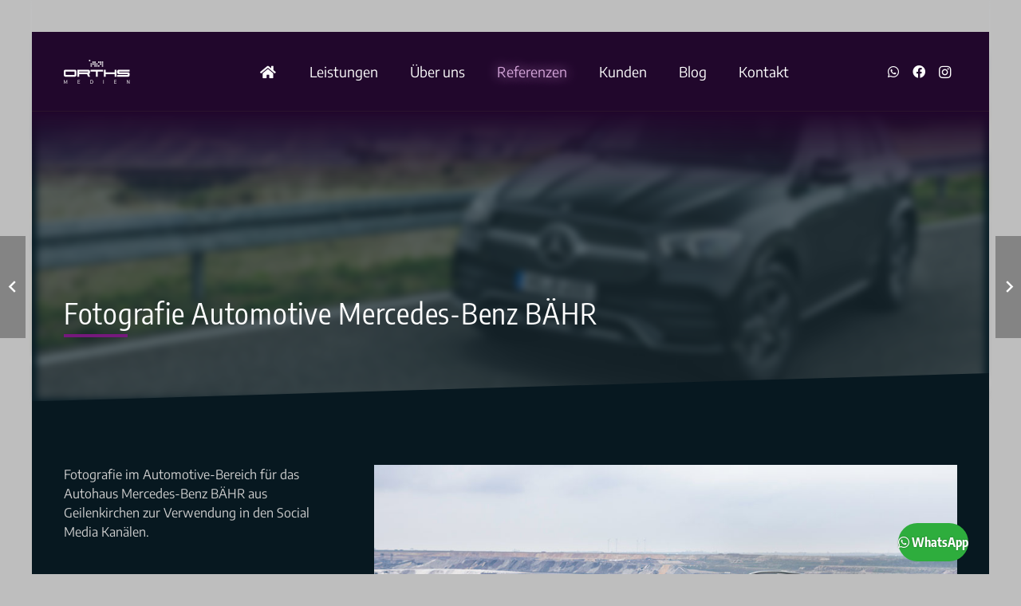

--- FILE ---
content_type: text/html; charset=UTF-8
request_url: https://www.orths-medien.de/referenzen/werbefotografie-fotografie-automotive-mercedes-benz/
body_size: 22354
content:
<!DOCTYPE HTML><html lang="de" prefix="og: https://ogp.me/ns#"><head><meta charset="UTF-8"><style>img:is([sizes="auto" i], [sizes^="auto," i]) { contain-intrinsic-size: 3000px 1500px }</style><title>Fotografie Automotive Mercedes-Benz BÄHR - Orths Medien GmbH</title><meta name="robots" content="follow, index, max-snippet:-1, max-video-preview:-1, max-image-preview:large"/><link rel="canonical" href="https://www.orths-medien.de/referenzen/werbefotografie-fotografie-automotive-mercedes-benz/" /><meta property="og:locale" content="de_DE" /><meta property="og:type" content="article" /><meta property="og:title" content="Fotografie Automotive Mercedes-Benz BÄHR - Orths Medien GmbH" /><meta property="og:url" content="https://www.orths-medien.de/referenzen/werbefotografie-fotografie-automotive-mercedes-benz/" /><meta property="og:site_name" content="Orths Medien GmbH" /><meta property="article:publisher" content="https://www.facebook.com/orthsmedien/" /><meta property="og:updated_time" content="2020-10-29T09:33:39+01:00" /><meta property="og:image" content="https://www.orths-medien.de/wp-content/uploads/2019/05/mb-baehr-01.jpg" /><meta property="og:image:secure_url" content="https://www.orths-medien.de/wp-content/uploads/2019/05/mb-baehr-01.jpg" /><meta property="og:image:width" content="960" /><meta property="og:image:height" content="600" /><meta property="og:image:alt" content="Werbefotografie" /><meta property="og:image:type" content="image/jpeg" /><meta name="twitter:card" content="summary_large_image" /><meta name="twitter:title" content="Fotografie Automotive Mercedes-Benz BÄHR - Orths Medien GmbH" /><meta name="twitter:image" content="https://www.orths-medien.de/wp-content/uploads/2019/05/mb-baehr-01.jpg" /><meta name="viewport" content="width=device-width, initial-scale=1"><meta name="SKYPE_TOOLBAR" content="SKYPE_TOOLBAR_PARSER_COMPATIBLE"><link  rel="preload" href="https://www.orths-medien.de/wp-content/uploads/2022/03/encode-sans-v8-latin-regular.woff" as="font" type="font/woff" crossorigin><link rel="preload" href="https://www.orths-medien.de/wp-content/uploads/2022/03/encode-sans-v8-latin-regular.woff2" as="font" type="font/woff2" crossorigin><link rel="preload" href="https://www.orths-medien.de/wp-content/uploads/2022/03/encode-sans-v8-latin-700.woff" as="font" type="font/woff" crossorigin><link rel="preload" href="https://www.orths-medien.de/wp-content/uploads/2022/03/encode-sans-v8-latin-700.woff2" as="font" type="font/woff2" crossorigin><link rel="preload" href="https://www.orths-medien.de/wp-content/uploads/2022/03/encode-sans-condensed-v8-latin-regular.woff" as="font" type="font/woff" crossorigin><link rel="preload" href="https://www.orths-medien.de/wp-content/uploads/2022/03/encode-sans-condensed-v8-latin-regular.woff2" as="font" type="font/woff2" crossorigin><link rel="preload" href="https://www.orths-medien.de/wp-content/uploads/2022/03/encode-sans-condensed-v8-latin-700.woff" as="font" type="font/woff" crossorigin><link rel="preload" href="https://www.orths-medien.de/wp-content/uploads/2022/03/encode-sans-condensed-v8-latin-700.woff2" as="font" type="font/woff2" crossorigin><link rel='stylesheet' id='brb-public-main-css-css' href='https://www.orths-medien.de/wp-content/cache/autoptimize/css/autoptimize_single_ba5f4e47b1b0351c7fc622c9fa2d4312.css' media='all' /><link rel='stylesheet' id='borlabs-cookie-css' href='https://www.orths-medien.de/wp-content/cache/autoptimize/css/autoptimize_single_7c8637e17919afb0ac5351484c22b2ee.css' media='all' /><link rel='stylesheet' id='us-theme-css' href='https://www.orths-medien.de/wp-content/cache/autoptimize/css/autoptimize_single_6c53b1209510f29c6d5278cbd24c8a31.css' media='all' /><link rel='stylesheet' id='theme-style-css' href='https://www.orths-medien.de/wp-content/themes/Zephyr-child/style.css' media='all' /> <script defer="defer" src="https://www.orths-medien.de/wp-content/cache/autoptimize/js/autoptimize_single_78d1e5983a8cb23d8189dd32cf614b41.js" id="brb-public-main-js-js"></script> <script defer id="borlabs-cookie-prioritize-js-extra" src="[data-uri]"></script> <script defer src="https://www.orths-medien.de/wp-content/plugins/borlabs-cookie/assets/javascript/borlabs-cookie-prioritize.min.js" id="borlabs-cookie-prioritize-js"></script> <link rel="https://api.w.org/" href="https://www.orths-medien.de/wp-json/" /><link rel="alternate" title="oEmbed (JSON)" type="application/json+oembed" href="https://www.orths-medien.de/wp-json/oembed/1.0/embed?url=https%3A%2F%2Fwww.orths-medien.de%2Freferenzen%2Fwerbefotografie-fotografie-automotive-mercedes-benz%2F" /><link rel="alternate" title="oEmbed (XML)" type="text/xml+oembed" href="https://www.orths-medien.de/wp-json/oembed/1.0/embed?url=https%3A%2F%2Fwww.orths-medien.de%2Freferenzen%2Fwerbefotografie-fotografie-automotive-mercedes-benz%2F&#038;format=xml" /><link rel="apple-touch-icon" sizes="180x180" href="/wp-content/uploads/fbrfg/apple-touch-icon.png"><link rel="icon" type="image/png" href="/wp-content/uploads/fbrfg/favicon-32x32.png" sizes="32x32"><link rel="icon" type="image/png" href="/wp-content/uploads/fbrfg/favicon-16x16.png" sizes="16x16"><link rel="manifest" href="/wp-content/uploads/fbrfg/manifest.json"><link rel="shortcut icon" href="/wp-content/uploads/fbrfg/favicon.ico"><meta name="msapplication-config" content="/wp-content/uploads/fbrfg/browserconfig.xml"><meta name="theme-color" content="#ffffff"> <script defer id="us_add_no_touch" src="[data-uri]"></script> <script defer id="us_color_scheme_switch_class" src="[data-uri]"></script> <script defer src="[data-uri]"></script> <script defer src="[data-uri]"></script>  <noscript><style>.wpb_animate_when_almost_visible { opacity: 1; }</style></noscript><style id="us-icon-fonts">@font-face{font-display:block;font-style:normal;font-family:"fontawesome";font-weight:900;src:url("https://www.orths-medien.de/wp-content/themes/Zephyr/fonts/fa-solid-900.woff2?ver=8.35.2") format("woff2")}.fas{font-family:"fontawesome";font-weight:900}@font-face{font-display:block;font-style:normal;font-family:"fontawesome";font-weight:400;src:url("https://www.orths-medien.de/wp-content/themes/Zephyr/fonts/fa-regular-400.woff2?ver=8.35.2") format("woff2")}.far{font-family:"fontawesome";font-weight:400}@font-face{font-display:block;font-style:normal;font-family:"Font Awesome 5 Brands";font-weight:400;src:url("https://www.orths-medien.de/wp-content/themes/Zephyr/fonts/fa-brands-400.woff2?ver=8.35.2") format("woff2")}.fab{font-family:"Font Awesome 5 Brands";font-weight:400}@font-face{font-display:block;font-style:normal;font-family:"Material Icons";font-weight:400;src:url("https://www.orths-medien.de/wp-content/themes/Zephyr/fonts/material-icons.woff2?ver=8.35.2") format("woff2")}.material-icons{font-family:"Material Icons";font-weight:400}</style><style id="us-current-header-css">.l-subheader.at_top,.l-subheader.at_top .w-dropdown-list,.l-subheader.at_top .type_mobile .w-nav-list.level_1{background:#bebebe;color:var(--color-header-top-text)}.no-touch .l-subheader.at_top a:hover,.no-touch .l-header.bg_transparent .l-subheader.at_top .w-dropdown.opened a:hover{color:r}.l-header.bg_transparent:not(.sticky) .l-subheader.at_top{background:#bebebe;color:var(--color-header-top-transparent-text)}.no-touch .l-header.bg_transparent:not(.sticky) .at_top .w-cart-link:hover,.no-touch .l-header.bg_transparent:not(.sticky) .at_top .w-text a:hover,.no-touch .l-header.bg_transparent:not(.sticky) .at_top .w-html a:hover,.no-touch .l-header.bg_transparent:not(.sticky) .at_top .w-nav>a:hover,.no-touch .l-header.bg_transparent:not(.sticky) .at_top .w-menu a:hover,.no-touch .l-header.bg_transparent:not(.sticky) .at_top .w-search>a:hover,.no-touch .l-header.bg_transparent:not(.sticky) .at_top .w-socials.color_text a:hover,.no-touch .l-header.bg_transparent:not(.sticky) .at_top .w-socials.color_link a:hover,.no-touch .l-header.bg_transparent:not(.sticky) .at_top .w-dropdown a:hover,.no-touch .l-header.bg_transparent:not(.sticky) .at_top .type_desktop .menu-item.level_1:hover>a{color:var(--color-header-top-transparent-text-hover)}.l-subheader.at_middle,.l-subheader.at_middle .w-dropdown-list,.l-subheader.at_middle .type_mobile .w-nav-list.level_1{background:#21072c;color:#ffffff}.no-touch .l-subheader.at_middle a:hover,.no-touch .l-header.bg_transparent .l-subheader.at_middle .w-dropdown.opened a:hover{color:#feedff}.l-header.bg_transparent:not(.sticky) .l-subheader.at_middle{background:#21072c;color:#ffffff}.no-touch .l-header.bg_transparent:not(.sticky) .at_middle .w-cart-link:hover,.no-touch .l-header.bg_transparent:not(.sticky) .at_middle .w-text a:hover,.no-touch .l-header.bg_transparent:not(.sticky) .at_middle .w-html a:hover,.no-touch .l-header.bg_transparent:not(.sticky) .at_middle .w-nav>a:hover,.no-touch .l-header.bg_transparent:not(.sticky) .at_middle .w-menu a:hover,.no-touch .l-header.bg_transparent:not(.sticky) .at_middle .w-search>a:hover,.no-touch .l-header.bg_transparent:not(.sticky) .at_middle .w-socials.color_text a:hover,.no-touch .l-header.bg_transparent:not(.sticky) .at_middle .w-socials.color_link a:hover,.no-touch .l-header.bg_transparent:not(.sticky) .at_middle .w-dropdown a:hover,.no-touch .l-header.bg_transparent:not(.sticky) .at_middle .type_desktop .menu-item.level_1:hover>a{color:#feedff}.header_ver .l-header{background:#21072c;color:#ffffff}@media (min-width:1281px){.hidden_for_default{display:none!important}.l-subheader.at_bottom{display:none}.l-header{position:relative;z-index:111;width:100%}.l-subheader{margin:0 auto}.l-subheader.width_full{padding-left:1.5rem;padding-right:1.5rem}.l-subheader-h{display:flex;align-items:center;position:relative;margin:0 auto;max-width:var(--site-content-width,1200px);height:inherit}.w-header-show{display:none}.l-header.pos_fixed{position:fixed;left:0}.l-header.pos_fixed:not(.notransition) .l-subheader{transition-property:transform,background,box-shadow,line-height,height;transition-duration:.3s;transition-timing-function:cubic-bezier(.78,.13,.15,.86)}.headerinpos_bottom.sticky_first_section .l-header.pos_fixed{position:fixed!important}.header_hor .l-header.sticky_auto_hide{transition:transform .3s cubic-bezier(.78,.13,.15,.86) .1s}.header_hor .l-header.sticky_auto_hide.down{transform:translateY(-110%)}.l-header.bg_transparent:not(.sticky) .l-subheader{box-shadow:none!important;background:none}.l-header.bg_transparent~.l-main .l-section.width_full.height_auto:first-of-type>.l-section-h{padding-top:0!important;padding-bottom:0!important}.l-header.pos_static.bg_transparent{position:absolute;left:0}.l-subheader.width_full .l-subheader-h{max-width:none!important}.l-header.shadow_thin .l-subheader.at_middle,.l-header.shadow_thin .l-subheader.at_bottom{box-shadow:0 1px 0 rgba(0,0,0,0.08)}.l-header.shadow_wide .l-subheader.at_middle,.l-header.shadow_wide .l-subheader.at_bottom{box-shadow:0 3px 5px -1px rgba(0,0,0,0.1),0 2px 1px -1px rgba(0,0,0,0.05)}.header_hor .l-subheader-cell>.w-cart{margin-left:0;margin-right:0}:root{--header-height:140px;--header-sticky-height:120px}.l-header:before{content:'140'}.l-header.sticky:before{content:'120'}.l-subheader.at_top{line-height:40px;height:40px}.l-header.sticky .l-subheader.at_top{line-height:40px;height:40px}.l-subheader.at_middle{line-height:100px;height:100px}.l-header.sticky .l-subheader.at_middle{line-height:80px;height:80px}.l-subheader.at_bottom{line-height:50px;height:50px}.l-header.sticky .l-subheader.at_bottom{line-height:50px;height:50px}.l-subheader.at_middle .l-subheader-cell.at_left,.l-subheader.at_middle .l-subheader-cell.at_right{display:flex;flex-basis:100px}.headerinpos_above .l-header.pos_fixed{overflow:hidden;transition:transform 0.3s;transform:translate3d(0,-100%,0)}.headerinpos_above .l-header.pos_fixed.sticky{overflow:visible;transform:none}.headerinpos_above .l-header.pos_fixed~.l-section>.l-section-h,.headerinpos_above .l-header.pos_fixed~.l-main .l-section:first-of-type>.l-section-h{padding-top:0!important}.headerinpos_below .l-header.pos_fixed:not(.sticky){position:absolute;top:100%}.headerinpos_below .l-header.pos_fixed~.l-main>.l-section:first-of-type>.l-section-h{padding-top:0!important}.headerinpos_below .l-header.pos_fixed~.l-main .l-section.full_height:nth-of-type(2){min-height:100vh}.headerinpos_below .l-header.pos_fixed~.l-main>.l-section:nth-of-type(2)>.l-section-h{padding-top:var(--header-height)}.headerinpos_bottom .l-header.pos_fixed:not(.sticky){position:absolute;top:100vh}.headerinpos_bottom .l-header.pos_fixed~.l-main>.l-section:first-of-type>.l-section-h{padding-top:0!important}.headerinpos_bottom .l-header.pos_fixed~.l-main>.l-section:first-of-type>.l-section-h{padding-bottom:var(--header-height)}.headerinpos_bottom .l-header.pos_fixed.bg_transparent~.l-main .l-section.valign_center:not(.height_auto):first-of-type>.l-section-h{top:calc( var(--header-height) / 2 )}.headerinpos_bottom .l-header.pos_fixed:not(.sticky) .w-cart-dropdown,.headerinpos_bottom .l-header.pos_fixed:not(.sticky) .w-nav.type_desktop .w-nav-list.level_2{bottom:100%;transform-origin:0 100%}.headerinpos_bottom .l-header.pos_fixed:not(.sticky) .w-nav.type_mobile.m_layout_dropdown .w-nav-list.level_1{top:auto;bottom:100%;box-shadow:var(--box-shadow-up)}.headerinpos_bottom .l-header.pos_fixed:not(.sticky) .w-nav.type_desktop .w-nav-list.level_3,.headerinpos_bottom .l-header.pos_fixed:not(.sticky) .w-nav.type_desktop .w-nav-list.level_4{top:auto;bottom:0;transform-origin:0 100%}.headerinpos_bottom .l-header.pos_fixed:not(.sticky) .w-dropdown-list{top:auto;bottom:-0.4em;padding-top:0.4em;padding-bottom:2.4em}.admin-bar .l-header.pos_static.bg_solid~.l-main .l-section.full_height:first-of-type{min-height:calc( 100vh - var(--header-height) - 32px )}.admin-bar .l-header.pos_fixed:not(.sticky_auto_hide)~.l-main .l-section.full_height:not(:first-of-type){min-height:calc( 100vh - var(--header-sticky-height) - 32px )}.admin-bar.headerinpos_below .l-header.pos_fixed~.l-main .l-section.full_height:nth-of-type(2){min-height:calc(100vh - 32px)}}@media (min-width:1171px) and (max-width:1280px){.hidden_for_laptops{display:none!important}.l-subheader.at_bottom{display:none}.l-header{position:relative;z-index:111;width:100%}.l-subheader{margin:0 auto}.l-subheader.width_full{padding-left:1.5rem;padding-right:1.5rem}.l-subheader-h{display:flex;align-items:center;position:relative;margin:0 auto;max-width:var(--site-content-width,1200px);height:inherit}.w-header-show{display:none}.l-header.pos_fixed{position:fixed;left:0}.l-header.pos_fixed:not(.notransition) .l-subheader{transition-property:transform,background,box-shadow,line-height,height;transition-duration:.3s;transition-timing-function:cubic-bezier(.78,.13,.15,.86)}.headerinpos_bottom.sticky_first_section .l-header.pos_fixed{position:fixed!important}.header_hor .l-header.sticky_auto_hide{transition:transform .3s cubic-bezier(.78,.13,.15,.86) .1s}.header_hor .l-header.sticky_auto_hide.down{transform:translateY(-110%)}.l-header.bg_transparent:not(.sticky) .l-subheader{box-shadow:none!important;background:none}.l-header.bg_transparent~.l-main .l-section.width_full.height_auto:first-of-type>.l-section-h{padding-top:0!important;padding-bottom:0!important}.l-header.pos_static.bg_transparent{position:absolute;left:0}.l-subheader.width_full .l-subheader-h{max-width:none!important}.l-header.shadow_thin .l-subheader.at_middle,.l-header.shadow_thin .l-subheader.at_bottom{box-shadow:0 1px 0 rgba(0,0,0,0.08)}.l-header.shadow_wide .l-subheader.at_middle,.l-header.shadow_wide .l-subheader.at_bottom{box-shadow:0 3px 5px -1px rgba(0,0,0,0.1),0 2px 1px -1px rgba(0,0,0,0.05)}.header_hor .l-subheader-cell>.w-cart{margin-left:0;margin-right:0}:root{--header-height:140px;--header-sticky-height:120px}.l-header:before{content:'140'}.l-header.sticky:before{content:'120'}.l-subheader.at_top{line-height:40px;height:40px}.l-header.sticky .l-subheader.at_top{line-height:40px;height:40px}.l-subheader.at_middle{line-height:100px;height:100px}.l-header.sticky .l-subheader.at_middle{line-height:80px;height:80px}.l-subheader.at_bottom{line-height:50px;height:50px}.l-header.sticky .l-subheader.at_bottom{line-height:50px;height:50px}.l-subheader.at_middle .l-subheader-cell.at_left,.l-subheader.at_middle .l-subheader-cell.at_right{display:flex;flex-basis:100px}.headerinpos_above .l-header.pos_fixed{overflow:hidden;transition:transform 0.3s;transform:translate3d(0,-100%,0)}.headerinpos_above .l-header.pos_fixed.sticky{overflow:visible;transform:none}.headerinpos_above .l-header.pos_fixed~.l-section>.l-section-h,.headerinpos_above .l-header.pos_fixed~.l-main .l-section:first-of-type>.l-section-h{padding-top:0!important}.headerinpos_below .l-header.pos_fixed:not(.sticky){position:absolute;top:100%}.headerinpos_below .l-header.pos_fixed~.l-main>.l-section:first-of-type>.l-section-h{padding-top:0!important}.headerinpos_below .l-header.pos_fixed~.l-main .l-section.full_height:nth-of-type(2){min-height:100vh}.headerinpos_below .l-header.pos_fixed~.l-main>.l-section:nth-of-type(2)>.l-section-h{padding-top:var(--header-height)}.headerinpos_bottom .l-header.pos_fixed:not(.sticky){position:absolute;top:100vh}.headerinpos_bottom .l-header.pos_fixed~.l-main>.l-section:first-of-type>.l-section-h{padding-top:0!important}.headerinpos_bottom .l-header.pos_fixed~.l-main>.l-section:first-of-type>.l-section-h{padding-bottom:var(--header-height)}.headerinpos_bottom .l-header.pos_fixed.bg_transparent~.l-main .l-section.valign_center:not(.height_auto):first-of-type>.l-section-h{top:calc( var(--header-height) / 2 )}.headerinpos_bottom .l-header.pos_fixed:not(.sticky) .w-cart-dropdown,.headerinpos_bottom .l-header.pos_fixed:not(.sticky) .w-nav.type_desktop .w-nav-list.level_2{bottom:100%;transform-origin:0 100%}.headerinpos_bottom .l-header.pos_fixed:not(.sticky) .w-nav.type_mobile.m_layout_dropdown .w-nav-list.level_1{top:auto;bottom:100%;box-shadow:var(--box-shadow-up)}.headerinpos_bottom .l-header.pos_fixed:not(.sticky) .w-nav.type_desktop .w-nav-list.level_3,.headerinpos_bottom .l-header.pos_fixed:not(.sticky) .w-nav.type_desktop .w-nav-list.level_4{top:auto;bottom:0;transform-origin:0 100%}.headerinpos_bottom .l-header.pos_fixed:not(.sticky) .w-dropdown-list{top:auto;bottom:-0.4em;padding-top:0.4em;padding-bottom:2.4em}.admin-bar .l-header.pos_static.bg_solid~.l-main .l-section.full_height:first-of-type{min-height:calc( 100vh - var(--header-height) - 32px )}.admin-bar .l-header.pos_fixed:not(.sticky_auto_hide)~.l-main .l-section.full_height:not(:first-of-type){min-height:calc( 100vh - var(--header-sticky-height) - 32px )}.admin-bar.headerinpos_below .l-header.pos_fixed~.l-main .l-section.full_height:nth-of-type(2){min-height:calc(100vh - 32px)}}@media (min-width:601px) and (max-width:1170px){.hidden_for_tablets{display:none!important}.l-subheader.at_bottom{display:none}.l-header{position:relative;z-index:111;width:100%}.l-subheader{margin:0 auto}.l-subheader.width_full{padding-left:1.5rem;padding-right:1.5rem}.l-subheader-h{display:flex;align-items:center;position:relative;margin:0 auto;max-width:var(--site-content-width,1200px);height:inherit}.w-header-show{display:none}.l-header.pos_fixed{position:fixed;left:0}.l-header.pos_fixed:not(.notransition) .l-subheader{transition-property:transform,background,box-shadow,line-height,height;transition-duration:.3s;transition-timing-function:cubic-bezier(.78,.13,.15,.86)}.headerinpos_bottom.sticky_first_section .l-header.pos_fixed{position:fixed!important}.header_hor .l-header.sticky_auto_hide{transition:transform .3s cubic-bezier(.78,.13,.15,.86) .1s}.header_hor .l-header.sticky_auto_hide.down{transform:translateY(-110%)}.l-header.bg_transparent:not(.sticky) .l-subheader{box-shadow:none!important;background:none}.l-header.bg_transparent~.l-main .l-section.width_full.height_auto:first-of-type>.l-section-h{padding-top:0!important;padding-bottom:0!important}.l-header.pos_static.bg_transparent{position:absolute;left:0}.l-subheader.width_full .l-subheader-h{max-width:none!important}.l-header.shadow_thin .l-subheader.at_middle,.l-header.shadow_thin .l-subheader.at_bottom{box-shadow:0 1px 0 rgba(0,0,0,0.08)}.l-header.shadow_wide .l-subheader.at_middle,.l-header.shadow_wide .l-subheader.at_bottom{box-shadow:0 3px 5px -1px rgba(0,0,0,0.1),0 2px 1px -1px rgba(0,0,0,0.05)}.header_hor .l-subheader-cell>.w-cart{margin-left:0;margin-right:0}:root{--header-height:120px;--header-sticky-height:100px}.l-header:before{content:'120'}.l-header.sticky:before{content:'100'}.l-subheader.at_top{line-height:40px;height:40px}.l-header.sticky .l-subheader.at_top{line-height:40px;height:40px}.l-subheader.at_middle{line-height:80px;height:80px}.l-header.sticky .l-subheader.at_middle{line-height:60px;height:60px}.l-subheader.at_bottom{line-height:50px;height:50px}.l-header.sticky .l-subheader.at_bottom{line-height:50px;height:50px}}@media (max-width:600px){.hidden_for_mobiles{display:none!important}.l-subheader.at_top{display:none}.l-subheader.at_bottom{display:none}.l-header{position:relative;z-index:111;width:100%}.l-subheader{margin:0 auto}.l-subheader.width_full{padding-left:1.5rem;padding-right:1.5rem}.l-subheader-h{display:flex;align-items:center;position:relative;margin:0 auto;max-width:var(--site-content-width,1200px);height:inherit}.w-header-show{display:none}.l-header.pos_fixed{position:fixed;left:0}.l-header.pos_fixed:not(.notransition) .l-subheader{transition-property:transform,background,box-shadow,line-height,height;transition-duration:.3s;transition-timing-function:cubic-bezier(.78,.13,.15,.86)}.headerinpos_bottom.sticky_first_section .l-header.pos_fixed{position:fixed!important}.header_hor .l-header.sticky_auto_hide{transition:transform .3s cubic-bezier(.78,.13,.15,.86) .1s}.header_hor .l-header.sticky_auto_hide.down{transform:translateY(-110%)}.l-header.bg_transparent:not(.sticky) .l-subheader{box-shadow:none!important;background:none}.l-header.bg_transparent~.l-main .l-section.width_full.height_auto:first-of-type>.l-section-h{padding-top:0!important;padding-bottom:0!important}.l-header.pos_static.bg_transparent{position:absolute;left:0}.l-subheader.width_full .l-subheader-h{max-width:none!important}.l-header.shadow_thin .l-subheader.at_middle,.l-header.shadow_thin .l-subheader.at_bottom{box-shadow:0 1px 0 rgba(0,0,0,0.08)}.l-header.shadow_wide .l-subheader.at_middle,.l-header.shadow_wide .l-subheader.at_bottom{box-shadow:0 3px 5px -1px rgba(0,0,0,0.1),0 2px 1px -1px rgba(0,0,0,0.05)}.header_hor .l-subheader-cell>.w-cart{margin-left:0;margin-right:0}:root{--header-height:60px;--header-sticky-height:50px}.l-header:before{content:'60'}.l-header.sticky:before{content:'50'}.l-subheader.at_top{line-height:40px;height:40px}.l-header.sticky .l-subheader.at_top{line-height:40px;height:40px}.l-subheader.at_middle{line-height:60px;height:60px}.l-header.sticky .l-subheader.at_middle{line-height:50px;height:50px}.l-subheader.at_bottom{line-height:50px;height:50px}.l-header.sticky .l-subheader.at_bottom{line-height:50px;height:50px}}@media (min-width:1281px){.ush_image_1{height:45px!important}.l-header.sticky .ush_image_1{height:35px!important}}@media (min-width:1171px) and (max-width:1280px){.ush_image_1{height:30px!important}.l-header.sticky .ush_image_1{height:30px!important}}@media (min-width:601px) and (max-width:1170px){.ush_image_1{height:30px!important}.l-header.sticky .ush_image_1{height:30px!important}}@media (max-width:600px){.ush_image_1{height:30px!important}.l-header.sticky .ush_image_1{height:30px!important}}.header_hor .ush_menu_1.type_desktop .menu-item.level_1>a:not(.w-btn){padding-left:20px;padding-right:20px}.header_hor .ush_menu_1.type_desktop .menu-item.level_1>a.w-btn{margin-left:20px;margin-right:20px}.header_hor .ush_menu_1.type_desktop.align-edges>.w-nav-list.level_1{margin-left:-20px;margin-right:-20px}.header_ver .ush_menu_1.type_desktop .menu-item.level_1>a:not(.w-btn){padding-top:20px;padding-bottom:20px}.header_ver .ush_menu_1.type_desktop .menu-item.level_1>a.w-btn{margin-top:20px;margin-bottom:20px}.ush_menu_1.type_desktop .menu-item:not(.level_1){font-size:1rem}.ush_menu_1.type_mobile .w-nav-anchor.level_1,.ush_menu_1.type_mobile .w-nav-anchor.level_1 + .w-nav-arrow{font-size:1.1rem}.ush_menu_1.type_mobile .w-nav-anchor:not(.level_1),.ush_menu_1.type_mobile .w-nav-anchor:not(.level_1) + .w-nav-arrow{font-size:1rem}@media (min-width:1281px){.ush_menu_1 .w-nav-icon{font-size:1.7rem}}@media (min-width:1171px) and (max-width:1280px){.ush_menu_1 .w-nav-icon{font-size:32px}}@media (min-width:601px) and (max-width:1170px){.ush_menu_1 .w-nav-icon{font-size:1.7rem}}@media (max-width:600px){.ush_menu_1 .w-nav-icon{font-size:1.7rem}}.ush_menu_1 .w-nav-icon>div{border-width:1px}@media screen and (max-width:1169px){.w-nav.ush_menu_1>.w-nav-list.level_1{display:none}.ush_menu_1 .w-nav-control{display:block}}.ush_menu_1 .w-nav-item.level_1>a:not(.w-btn):focus,.no-touch .ush_menu_1 .w-nav-item.level_1.opened>a:not(.w-btn),.no-touch .ush_menu_1 .w-nav-item.level_1:hover>a:not(.w-btn){background:transparent;color:#feedff}.ush_menu_1 .w-nav-item.level_1.current-menu-item>a:not(.w-btn),.ush_menu_1 .w-nav-item.level_1.current-menu-ancestor>a:not(.w-btn),.ush_menu_1 .w-nav-item.level_1.current-page-ancestor>a:not(.w-btn){background:transparent;color:#d3a4d8}.l-header.bg_transparent:not(.sticky) .ush_menu_1.type_desktop .w-nav-item.level_1.current-menu-item>a:not(.w-btn),.l-header.bg_transparent:not(.sticky) .ush_menu_1.type_desktop .w-nav-item.level_1.current-menu-ancestor>a:not(.w-btn),.l-header.bg_transparent:not(.sticky) .ush_menu_1.type_desktop .w-nav-item.level_1.current-page-ancestor>a:not(.w-btn){background:transparent;color:var(--color-header-transparent-text-hover)}.ush_menu_1 .w-nav-list:not(.level_1){background:var(--color-header-middle-bg);color:var(--color-header-middle-text)}.no-touch .ush_menu_1 .w-nav-item:not(.level_1)>a:focus,.no-touch .ush_menu_1 .w-nav-item:not(.level_1):hover>a{background:rgba(255,255,255,0.05);color:#ffffff}.ush_menu_1 .w-nav-item:not(.level_1).current-menu-item>a,.ush_menu_1 .w-nav-item:not(.level_1).current-menu-ancestor>a,.ush_menu_1 .w-nav-item:not(.level_1).current-page-ancestor>a{background:rgba(255,255,255,0.05);color:#d3a4d8}.ush_menu_1{font-size:1.1rem!important;margin-left:35px!important}@media (min-width:601px) and (max-width:1170px){.ush_menu_1{margin-left:0px!important}}@media (max-width:600px){.ush_menu_1{margin-left:0px!important}}</style><style id="us-design-options-css">.us_custom_e6d27d29{padding-bottom:80px!important}.us_custom_b927b7d8{padding-top:80px!important}.us_custom_da7ceeb3{font-size:1rem!important}.us_custom_dd0e8db7{margin-top:100px!important}@media (min-width:601px) and (max-width:1170px){.us_custom_e6d27d29{padding-bottom:70px!important}.us_custom_b927b7d8{padding-top:40px!important}.us_custom_dd0e8db7{margin-top:50px!important}}@media (max-width:600px){.us_custom_e6d27d29{padding-bottom:50px!important}.us_custom_b927b7d8{padding-top:10px!important}.us_custom_dd0e8db7{margin-top:10px!important}}</style></head><body class="wp-singular us_portfolio-template-default single single-us_portfolio postid-6557 wp-theme-Zephyr wp-child-theme-Zephyr-child l-body Zephyr_8.35.2 us-core_8.35.3 header_hor headerinpos_top state_default wpb-js-composer js-comp-ver-8.4.1 vc_responsive" itemscope itemtype="https://schema.org/WebPage"><div class="l-preloader"><div class="l-preloader-spinner"><div class="g-preloader type_2"><div></div></div></div></div><div class="l-canvas type_wide"><header id="page-header" class="l-header pos_fixed shadow_thin bg_transparent id_8999" itemscope itemtype="https://schema.org/WPHeader"><div class="l-subheader at_top"><div class="l-subheader-h"><div class="l-subheader-cell at_left"></div><div class="l-subheader-cell at_center"></div><div class="l-subheader-cell at_right"></div></div></div><div class="l-subheader at_middle"><div class="l-subheader-h"><div class="l-subheader-cell at_left"><div class="w-image ush_image_1"><a href="/" aria-label="orths-medien-werbeagentur" class="w-image-h"><img width="232" height="83" src="https://www.orths-medien.de/wp-content/uploads/2017/01/orths-medien-werbeagentur.svg" class="attachment-medium size-medium" alt="" loading="lazy" decoding="async" /></a></div></div><div class="l-subheader-cell at_center"><nav class="w-nav type_desktop ush_menu_1 height_full dropdown_height m_align_left m_layout_fullscreen m_effect_fade" itemscope itemtype="https://schema.org/SiteNavigationElement"><a class="w-nav-control" aria-label="Menü" href="#"><div class="w-nav-icon"><div></div></div></a><ul class="w-nav-list level_1 hide_for_mobiles hover_underline"><li id="menu-item-24" class="menu-item menu-item-type-post_type menu-item-object-page menu-item-home w-nav-item level_1 menu-item-24"><a class="w-nav-anchor level_1" href="https://www.orths-medien.de/"><span class="w-nav-title"><i class="fas fa-home"></i></span><span class="w-nav-arrow"></span></a></li><li id="menu-item-23" class="menu-item menu-item-type-post_type menu-item-object-page menu-item-has-children w-nav-item level_1 menu-item-23"><a class="w-nav-anchor level_1" href="https://www.orths-medien.de/leistungen/"><span class="w-nav-title">Leistungen</span><span class="w-nav-arrow"></span></a><ul class="w-nav-list level_2"><li id="menu-item-3653" class="menu-item menu-item-type-post_type menu-item-object-page w-nav-item level_2 menu-item-3653"><a class="w-nav-anchor level_2" href="https://www.orths-medien.de/webdesign/"><span class="w-nav-title">Webdesign und Webentwicklung</span><span class="w-nav-arrow"></span></a></li><li id="menu-item-3836" class="menu-item menu-item-type-post_type menu-item-object-page w-nav-item level_2 menu-item-3836"><a class="w-nav-anchor level_2" href="https://www.orths-medien.de/social-media-marketing/"><span class="w-nav-title">Social Media Marketing</span><span class="w-nav-arrow"></span></a></li><li id="menu-item-3835" class="menu-item menu-item-type-post_type menu-item-object-page w-nav-item level_2 menu-item-3835"><a class="w-nav-anchor level_2" href="https://www.orths-medien.de/suchmaschinenoptimierung-seo/"><span class="w-nav-title">Suchmaschinenoptimierung</span><span class="w-nav-arrow"></span></a></li><li id="menu-item-3665" class="menu-item menu-item-type-post_type menu-item-object-page w-nav-item level_2 menu-item-3665"><a class="w-nav-anchor level_2" href="https://www.orths-medien.de/corporate-design/"><span class="w-nav-title">Corporate Design</span><span class="w-nav-arrow"></span></a></li><li id="menu-item-3654" class="menu-item menu-item-type-post_type menu-item-object-page w-nav-item level_2 menu-item-3654"><a class="w-nav-anchor level_2" href="https://www.orths-medien.de/fotografie/"><span class="w-nav-title">Fotografie und Fotostudio</span><span class="w-nav-arrow"></span></a></li><li id="menu-item-3676" class="menu-item menu-item-type-post_type menu-item-object-page w-nav-item level_2 menu-item-3676"><a class="w-nav-anchor level_2" href="https://www.orths-medien.de/videoproduktion/"><span class="w-nav-title">Videoproduktion</span><span class="w-nav-arrow"></span></a></li><li id="menu-item-75" class="menu-item menu-item-type-post_type menu-item-object-page w-nav-item level_2 menu-item-75"><a class="w-nav-anchor level_2" href="https://www.orths-medien.de/printmedien/"><span class="w-nav-title">Printmedien</span><span class="w-nav-arrow"></span></a></li><li id="menu-item-2986" class="menu-item menu-item-type-post_type menu-item-object-page w-nav-item level_2 menu-item-2986"><a class="w-nav-anchor level_2" href="https://www.orths-medien.de/drohnen-luftaufnahmen/"><span class="w-nav-title">Drohnen-Luftaufnahmen</span><span class="w-nav-arrow"></span></a></li><li id="menu-item-4538" class="menu-item menu-item-type-post_type menu-item-object-page w-nav-item level_2 menu-item-4538"><a class="w-nav-anchor level_2" href="https://www.orths-medien.de/automotive/"><span class="w-nav-title">Automobil Foto- &#038; Videoproduktion</span><span class="w-nav-arrow"></span></a></li><li id="menu-item-9031" class="menu-item menu-item-type-post_type menu-item-object-page w-nav-item level_2 menu-item-9031"><a class="w-nav-anchor level_2" href="https://www.orths-medien.de/online-erfolgreich-werden/"><span class="w-nav-title">Marketingstrategie</span><span class="w-nav-arrow"></span></a></li></ul></li><li id="menu-item-22" class="menu-item menu-item-type-post_type menu-item-object-page menu-item-has-children w-nav-item level_1 menu-item-22"><a class="w-nav-anchor level_1" href="https://www.orths-medien.de/ueber-uns/"><span class="w-nav-title">Über uns</span><span class="w-nav-arrow"></span></a><ul class="w-nav-list level_2"><li id="menu-item-13048" class="menu-item menu-item-type-post_type menu-item-object-page w-nav-item level_2 menu-item-13048"><a class="w-nav-anchor level_2" href="https://www.orths-medien.de/25jahre/"><span class="w-nav-title">25 Jahre</span><span class="w-nav-arrow"></span></a></li></ul></li><li id="menu-item-21" class="menu-item menu-item-type-post_type menu-item-object-page current-menu-item w-nav-item level_1 menu-item-21"><a class="w-nav-anchor level_1" href="https://www.orths-medien.de/referenzen/"><span class="w-nav-title">Referenzen</span><span class="w-nav-arrow"></span></a></li><li id="menu-item-20" class="menu-item menu-item-type-post_type menu-item-object-page w-nav-item level_1 menu-item-20"><a class="w-nav-anchor level_1" href="https://www.orths-medien.de/kunden/"><span class="w-nav-title">Kunden</span><span class="w-nav-arrow"></span></a></li><li id="menu-item-12118" class="erfolgsgeschichten-nav hide_on_default hide_on_laptops hidden menu-item menu-item-type-custom menu-item-object-custom w-nav-item level_1 menu-item-12118"><a class="w-nav-anchor level_1" href="https://erfolgsgeschichten.orths-medien.de/" target="_blank" rel="nofollow"><span class="w-nav-title">Erfolgsgeschichten</span><span class="w-nav-arrow"></span></a></li><li id="menu-item-1984" class="menu-item menu-item-type-post_type menu-item-object-page w-nav-item level_1 menu-item-1984"><a class="w-nav-anchor level_1" href="https://www.orths-medien.de/blog/"><span class="w-nav-title">Blog</span><span class="w-nav-arrow"></span></a></li><li id="menu-item-19" class="menu-item menu-item-type-post_type menu-item-object-page w-nav-item level_1 menu-item-19"><a class="w-nav-anchor level_1" href="https://www.orths-medien.de/kontakt/"><span class="w-nav-title">Kontakt</span><span class="w-nav-arrow"></span></a></li><li class="w-nav-close"></li></ul><div class="w-nav-options hidden" onclick='return {&quot;mobileWidth&quot;:1170,&quot;mobileBehavior&quot;:0}'></div></nav></div><div class="l-subheader-cell at_right"><div class="w-socials hidden_for_tablets hidden_for_mobiles ush_socials_2 color_link shape_rounded style_default hover_fade"><div class="w-socials-list"><div class="w-socials-item whatsapp"><a target="_blank" rel="nofollow" href="https://wa.me/491601719016" class="w-socials-item-link" aria-label="WhatsApp"><span class="w-socials-item-link-hover"></span><i class="fab fa-whatsapp"></i></a></div><div class="w-socials-item facebook"><a target="_blank" rel="nofollow" href="https://www.facebook.com/orthsmedien/" class="w-socials-item-link" aria-label="Facebook"><span class="w-socials-item-link-hover"></span><i class="fab fa-facebook"></i></a></div><div class="w-socials-item instagram"><a target="_blank" rel="nofollow" href="https://www.instagram.com/orthsmediendesignagentur/" class="w-socials-item-link" aria-label="Instagram"><span class="w-socials-item-link-hover"></span><i class="fab fa-instagram"></i></a></div></div></div></div></div></div><div class="l-subheader for_hidden hidden"><div class="w-socials hidden_for_laptops ush_socials_1 color_link shape_rounded style_default hover_fade"><div class="w-socials-list"><div class="w-socials-item custom"><a target="_blank" rel="nofollow" href="mailto:info@orths-medien.de" class="w-socials-item-link" aria-label="Titel"><span class="w-socials-item-link-hover" style="background:var(--color-content-faded);"></span><i class="fas fa-envelope"></i></a></div><div class="w-socials-item custom"><a target="_blank" rel="nofollow" href="tel:+4924521562130" class="w-socials-item-link" aria-label="Titel"><span class="w-socials-item-link-hover" style="background:var(--color-content-faded);"></span><i class="fas fa-phone"></i></a></div><div class="w-socials-item whatsapp"><a target="_blank" rel="nofollow" href="https://wa.me/491602056185" class="w-socials-item-link" aria-label="WhatsApp"><span class="w-socials-item-link-hover"></span><i class="fab fa-whatsapp"></i></a></div><div class="w-socials-item facebook"><a target="_blank" rel="nofollow" href="https://www.facebook.com/orthsmedien/" class="w-socials-item-link" aria-label="Facebook"><span class="w-socials-item-link-hover"></span><i class="fab fa-facebook"></i></a></div><div class="w-socials-item instagram"><a target="_blank" rel="nofollow" href="https://www.instagram.com/orthsmediendesignagentur/" class="w-socials-item-link" aria-label="Instagram"><span class="w-socials-item-link-hover"></span><i class="fab fa-instagram"></i></a></div></div></div></div></header><main id="page-content" class="l-main" itemprop="mainContentOfPage"><section class="l-section wpb_row us_custom_e6d27d29 pageheader blur height_auto with_img with_shape"><div class="l-section-img" role="img" data-img-width="960" data-img-height="600" style="background-image: url(https://www.orths-medien.de/wp-content/uploads/2019/05/mb-baehr-01.jpg);"></div><div class="l-section-overlay" style="background:rgba(8,29,37,0.65)"></div><div class="l-section-shape type_tilt pos_bottom hor_flip" style="height:5vh;color:var(--color-alt-content-bg)"><svg xmlns="http://www.w3.org/2000/svg" viewBox="0 0 64 8" preserveAspectRatio="none" width="100%" height="100%"> <path fill="currentColor" d="M64 7.9 L64 10 L0 10 L0 0 Z"/> </svg></div><div class="l-section-h i-cf"><div class="g-cols vc_row via_flex valign_top type_default stacking_default"><div class="vc_col-sm-12 wpb_column vc_column_container"><div class="vc_column-inner"><div class="wpb_wrapper"><h1 class="w-post-elm post_title us_custom_b927b7d8 mainheadline entry-title color_link_inherit">Fotografie Automotive Mercedes-Benz BÄHR</h1></div></div></div></div></div></section><section class="l-section wpb_row height_auto color_alternate"><div class="l-section-h i-cf"><div class="g-cols vc_row via_flex valign_top type_default stacking_default"><div class="vc_col-sm-12 wpb_column vc_column_container"><div class="vc_column-inner"><div class="wpb_wrapper"><div class="w-post-elm post_content" itemprop="text"><section class="l-section wpb_row height_medium width_full"><div class="l-section-h i-cf"><div class="g-cols vc_row via_flex valign_top type_default stacking_default"><div class="vc_col-sm-4 wpb_column vc_column_container"><div class="vc_column-inner"><div class="wpb_wrapper"><div class="wpb_text_column"><div class="wpb_wrapper"><p>Fotografie im Automotive-Bereich für das Autohaus Mercedes-Benz BÄHR aus Geilenkirchen zur Verwendung in den Social Media Kanälen.</p></div></div><div class="wpb_text_column"><div class="wpb_wrapper"><ul><li><strong>Dienstleistungen</strong>: Fotografie, Post-Produktion, Werbefotografie, Studiofotografie, Bildbearbeitung, Gestaltung, Social Media Marketing</li></ul></div></div></div></div></div><div class="vc_col-sm-8 wpb_column vc_column_container"><div class="vc_column-inner"><div class="wpb_wrapper"><div class="w-grid type_grid layout_gallery_default cols_1" id="us_grid_1" style="--columns:1;--gap:4px;" data-filterable="true"><style>.layout_gallery_default .w-grid-item-h{}</style><div class="w-grid-list"><article class="w-grid-item size_1x1 post-6558 attachment type-attachment status-inherit hentry" data-id="6558"><div class="w-grid-item-h"> <a ref="magnificPopupGrid" href="https://www.orths-medien.de/wp-content/uploads/2019/05/mb-baehr-01.jpg" class="w-grid-item-anchor" aria-label="mb-baehr-01"></a><div class="w-post-elm post_image usg_post_image_1 stretched"><img fetchpriority="high" decoding="async" width="960" height="600" src="https://www.orths-medien.de/wp-content/uploads/2019/05/mb-baehr-01.jpg" class="attachment-full size-full" alt="" srcset="https://www.orths-medien.de/wp-content/uploads/2019/05/mb-baehr-01.jpg 960w, https://www.orths-medien.de/wp-content/uploads/2019/05/mb-baehr-01-745x465.jpg 745w, https://www.orths-medien.de/wp-content/uploads/2019/05/mb-baehr-01-400x250.jpg 400w, https://www.orths-medien.de/wp-content/uploads/2019/05/mb-baehr-01-768x480.jpg 768w, https://www.orths-medien.de/wp-content/uploads/2019/05/mb-baehr-01-600x375.jpg 600w" sizes="(max-width: 960px) 100vw, 960px" /></div></div></article><article class="w-grid-item size_1x1 post-6559 attachment type-attachment status-inherit hentry" data-id="6559"><div class="w-grid-item-h"> <a ref="magnificPopupGrid" href="https://www.orths-medien.de/wp-content/uploads/2019/05/mb-baehr-02.jpg" class="w-grid-item-anchor" aria-label="mb-baehr-02"></a><div class="w-post-elm post_image usg_post_image_1 stretched"><img decoding="async" width="960" height="600" src="https://www.orths-medien.de/wp-content/uploads/2019/05/mb-baehr-02.jpg" class="attachment-full size-full" alt="" srcset="https://www.orths-medien.de/wp-content/uploads/2019/05/mb-baehr-02.jpg 960w, https://www.orths-medien.de/wp-content/uploads/2019/05/mb-baehr-02-745x465.jpg 745w, https://www.orths-medien.de/wp-content/uploads/2019/05/mb-baehr-02-400x250.jpg 400w, https://www.orths-medien.de/wp-content/uploads/2019/05/mb-baehr-02-768x480.jpg 768w, https://www.orths-medien.de/wp-content/uploads/2019/05/mb-baehr-02-600x375.jpg 600w" sizes="(max-width: 960px) 100vw, 960px" /></div></div></article><article class="w-grid-item size_1x1 post-6560 attachment type-attachment status-inherit hentry" data-id="6560"><div class="w-grid-item-h"> <a ref="magnificPopupGrid" href="https://www.orths-medien.de/wp-content/uploads/2019/05/mb-baehr-03.jpg" class="w-grid-item-anchor" aria-label="mb-baehr-03"></a><div class="w-post-elm post_image usg_post_image_1 stretched"><img decoding="async" width="960" height="600" src="https://www.orths-medien.de/wp-content/uploads/2019/05/mb-baehr-03.jpg" class="attachment-full size-full" alt="" srcset="https://www.orths-medien.de/wp-content/uploads/2019/05/mb-baehr-03.jpg 960w, https://www.orths-medien.de/wp-content/uploads/2019/05/mb-baehr-03-745x465.jpg 745w, https://www.orths-medien.de/wp-content/uploads/2019/05/mb-baehr-03-400x250.jpg 400w, https://www.orths-medien.de/wp-content/uploads/2019/05/mb-baehr-03-768x480.jpg 768w, https://www.orths-medien.de/wp-content/uploads/2019/05/mb-baehr-03-600x375.jpg 600w" sizes="(max-width: 960px) 100vw, 960px" /></div></div></article><article class="w-grid-item size_1x1 post-6561 attachment type-attachment status-inherit hentry" data-id="6561"><div class="w-grid-item-h"> <a ref="magnificPopupGrid" href="https://www.orths-medien.de/wp-content/uploads/2019/05/mb-baehr-04.jpg" class="w-grid-item-anchor" aria-label="mb-baehr-04"></a><div class="w-post-elm post_image usg_post_image_1 stretched"><img loading="lazy" decoding="async" width="960" height="600" src="https://www.orths-medien.de/wp-content/uploads/2019/05/mb-baehr-04.jpg" class="attachment-full size-full" alt="" srcset="https://www.orths-medien.de/wp-content/uploads/2019/05/mb-baehr-04.jpg 960w, https://www.orths-medien.de/wp-content/uploads/2019/05/mb-baehr-04-745x465.jpg 745w, https://www.orths-medien.de/wp-content/uploads/2019/05/mb-baehr-04-400x250.jpg 400w, https://www.orths-medien.de/wp-content/uploads/2019/05/mb-baehr-04-768x480.jpg 768w, https://www.orths-medien.de/wp-content/uploads/2019/05/mb-baehr-04-600x375.jpg 600w" sizes="auto, (max-width: 960px) 100vw, 960px" /></div></div></article><article class="w-grid-item size_1x1 post-6562 attachment type-attachment status-inherit hentry" data-id="6562"><div class="w-grid-item-h"> <a ref="magnificPopupGrid" href="https://www.orths-medien.de/wp-content/uploads/2019/05/mb-baehr-05.jpg" class="w-grid-item-anchor" aria-label="mb-baehr-05"></a><div class="w-post-elm post_image usg_post_image_1 stretched"><img loading="lazy" decoding="async" width="960" height="600" src="https://www.orths-medien.de/wp-content/uploads/2019/05/mb-baehr-05.jpg" class="attachment-full size-full" alt="" srcset="https://www.orths-medien.de/wp-content/uploads/2019/05/mb-baehr-05.jpg 960w, https://www.orths-medien.de/wp-content/uploads/2019/05/mb-baehr-05-745x465.jpg 745w, https://www.orths-medien.de/wp-content/uploads/2019/05/mb-baehr-05-400x250.jpg 400w, https://www.orths-medien.de/wp-content/uploads/2019/05/mb-baehr-05-768x480.jpg 768w, https://www.orths-medien.de/wp-content/uploads/2019/05/mb-baehr-05-600x375.jpg 600w" sizes="auto, (max-width: 960px) 100vw, 960px" /></div></div></article><article class="w-grid-item size_1x1 post-6563 attachment type-attachment status-inherit hentry" data-id="6563"><div class="w-grid-item-h"> <a ref="magnificPopupGrid" href="https://www.orths-medien.de/wp-content/uploads/2019/05/mb-baehr-06.jpg" class="w-grid-item-anchor" aria-label="mb-baehr-06"></a><div class="w-post-elm post_image usg_post_image_1 stretched"><img loading="lazy" decoding="async" width="960" height="600" src="https://www.orths-medien.de/wp-content/uploads/2019/05/mb-baehr-06.jpg" class="attachment-full size-full" alt="" srcset="https://www.orths-medien.de/wp-content/uploads/2019/05/mb-baehr-06.jpg 960w, https://www.orths-medien.de/wp-content/uploads/2019/05/mb-baehr-06-400x250.jpg 400w, https://www.orths-medien.de/wp-content/uploads/2019/05/mb-baehr-06-768x480.jpg 768w, https://www.orths-medien.de/wp-content/uploads/2019/05/mb-baehr-06-745x465.jpg 745w" sizes="auto, (max-width: 960px) 100vw, 960px" /></div></div></article></div><div class="w-grid-preloader"><div class="g-preloader type_2"><div></div></div></div><div class="w-grid-json hidden" onclick='return {&quot;action&quot;:&quot;us_ajax_grid&quot;,&quot;infinite_scroll&quot;:0,&quot;max_num_pages&quot;:1,&quot;pagination&quot;:&quot;none&quot;,&quot;template_vars&quot;:{&quot;columns&quot;:&quot;1&quot;,&quot;exclude_items&quot;:&quot;none&quot;,&quot;img_size&quot;:&quot;full&quot;,&quot;ignore_items_size&quot;:0,&quot;items_layout&quot;:&quot;gallery_default&quot;,&quot;items_offset&quot;:&quot;1&quot;,&quot;load_animation&quot;:&quot;none&quot;,&quot;overriding_link&quot;:&quot;%7B%22type%22%3A%22popup_image%22%7D&quot;,&quot;post_id&quot;:6557,&quot;query_args&quot;:{&quot;post_type&quot;:[&quot;attachment&quot;],&quot;post__in&quot;:[&quot;6558&quot;,&quot;6559&quot;,&quot;6560&quot;,&quot;6561&quot;,&quot;6562&quot;,&quot;6563&quot;],&quot;post_status&quot;:&quot;inherit&quot;,&quot;post_mime_type&quot;:&quot;image&quot;,&quot;post__not_in&quot;:[6557],&quot;posts_per_page&quot;:999},&quot;orderby_query_args&quot;:{&quot;orderby&quot;:{&quot;post__in&quot;:&quot;ASC&quot;},&quot;order&quot;:&quot;ASC&quot;},&quot;type&quot;:&quot;grid&quot;,&quot;us_grid_post_type&quot;:&quot;attachment&quot;,&quot;us_grid_ajax_index&quot;:1,&quot;us_grid_filter_query_string&quot;:null,&quot;us_grid_index&quot;:1,&quot;page_args&quot;:{&quot;page_type&quot;:&quot;post&quot;,&quot;post_ID&quot;:0}}}'></div></div></div></div></div></div></div></section></div></div></div></div></div></div></section><section class="l-section wpb_row height_auto width_full"><div class="l-section-h i-cf"><div class="g-cols vc_row via_flex valign_top type_default stacking_default"><div class="vc_col-sm-12 wpb_column vc_column_container"><div class="vc_column-inner"><div class="wpb_wrapper"><div class="w-post-elm post_navigation us_custom_da7ceeb3 layout_sided inv_true"><a class="post_navigation-item order_first to_next" href="https://www.orths-medien.de/referenzen/mediendienstleistungen-autohaus-baehr/" title="Mediendienstleistungen Autohaus Theo Bähr GmbH"><div class="post_navigation-item-img"><img src="https://www.orths-medien.de/wp-content/uploads/2019/08/fullservice-dienstleistungsvertrag-baehr-400x267.jpg" loading="lazy" alt="" width="150" height="150"></div><div class="post_navigation-item-arrow"></div><div class="post_navigation-item-title"><span>Mediendienstleistungen Autohaus Theo Bähr GmbH</span></div></a><a class="post_navigation-item order_second to_prev" href="https://www.orths-medien.de/referenzen/videoanimation-motiongraphics-schmerzbibliothek-trailer/" title="Video-Trailer Produktion: Schmerzbibliothek"><div class="post_navigation-item-img"><img src="https://www.orths-medien.de/wp-content/uploads/2019/05/schmerzbibliothek_0000_Ebene-5-400x250.jpg" loading="lazy" alt="" width="150" height="150"></div><div class="post_navigation-item-arrow"></div><div class="post_navigation-item-title"><span>Video-Trailer Produktion: Schmerzbibliothek</span></div></a></div></div></div></div></div></div></section></main></div><footer id="page-footer" class="l-footer" itemscope itemtype="https://schema.org/WPFooter"><section class="l-section wpb_row footergradient height_medium color_footer-top with_img"><div class="l-section-img" role="img" data-img-width="1800" data-img-height="700" style="background-image: url(https://www.orths-medien.de/wp-content/uploads/2020/10/footer-bg.jpg);background-repeat: no-repeat;"></div><div class="l-section-overlay" style="background:linear-gradient(90deg, rgba(5,25,35,0) 0%, rgba(5,25,35,0.70) 50%)"></div><div class="l-section-h i-cf"><div class="g-cols vc_row via_flex valign_top type_default stacking_default"><div class="vc_col-sm-12 vc_col-lg-offset-3 vc_col-lg-9 vc_col-md-9 vc_col-sm-offset-0 vc_col-xs-12 wpb_column vc_column_container"><div class="vc_column-inner us_custom_dd0e8db7"><div class="wpb_wrapper"><div class="wpb_raw_code wpb_raw_html wpb_content_element mainheadline us_custom_909b2fd0" ><div class="wpb_wrapper"><h2><span>Superhelden</span> Zentrale</h2></div></div></div></div></div><div class="vc_col-sm-8 vc_col-lg-offset-3 vc_col-lg-6 vc_col-md-6 vc_col-sm-offset-0 vc_col-xs-12 wpb_column vc_column_container"><div class="vc_column-inner"><div class="wpb_wrapper"><div class="g-cols wpb_row via_flex valign_top type_default stacking_default"><div class="vc_col-sm-12 vc_col-lg-6 vc_col-md-6 wpb_column vc_column_container"><div class="vc_column-inner"><div class="wpb_wrapper"><div class="w-image footerlogo align_none"><div class="w-image-h"><img width="527" height="214" src="https://www.orths-medien.de/wp-content/uploads/2020/10/footerlogo.svg" class="attachment-large size-large" alt="" loading="lazy" decoding="async" /></div></div></div></div></div><div class="vc_col-sm-12 vc_col-lg-6 vc_col-md-6 wpb_column vc_column_container"><div class="vc_column-inner"><div class="wpb_wrapper"><div class="w-iconbox iconpos_left style_circle color_primary align_left no_text"><div class="w-iconbox-icon" style="font-size:0.7rem;"><i class="fas fa-map-marker-alt"></i></div><div class="w-iconbox-meta"><div class="w-iconbox-title">Vitusstraße 8 | 52525 Heinsberg</div></div></div><div class="w-iconbox iconpos_left style_circle color_primary align_left no_text"><a href="tel:+4924521562130" class="w-iconbox-link" aria-label="+49 (0) 24 52 &#8211; 15 62 130"><div class="w-iconbox-icon" style="font-size:0.7rem;"><i class="fas fa-phone"></i></div></a><div class="w-iconbox-meta"><div class="w-iconbox-title"><a href="tel:+4924521562130" class="w-iconbox-link" aria-label="+49 (0) 24 52 &#8211; 15 62 130">+49 (0) 24 52 &#8211; 15 62 130</a></div></div></div><div class="w-iconbox iconpos_left style_circle color_primary align_left no_text"><a href="mailto:info@orths-medien.de" class="w-iconbox-link" aria-label="info@orths-medien.de"><div class="w-iconbox-icon" style="font-size:0.7rem;"><i class="fas fa-envelope"></i></div></a><div class="w-iconbox-meta"><div class="w-iconbox-title"><a href="mailto:info@orths-medien.de" class="w-iconbox-link" aria-label="info@orths-medien.de">info@orths-medien.de</a></div></div></div></div></div></div><div class="vc_col-sm-12 wpb_column vc_column_container"><div class="vc_column-inner"><div class="wpb_wrapper"><div class="w-separator size_small"></div><div class="wpb_text_column footertext"><div class="wpb_wrapper"><p>Seit 1998 bringen wir Marken mit Leidenschaft, nachhaltigen Marketingstrategien sowie prägnanten und identitätsstiftenden Ideen dahin, wo sie hingehören: Nach vorne.</p><p>Unsere Auftraggeber und Partner profitieren von unserem breiten Leistungskatalog und unseren Superkräften &#8211; digital und analog. Kurzum: Wir bewegen was. Kunden.</p><p><div class="rplg" itemscope="" itemtype="http://schema.org/LocalBusiness" style="" data-id="11410"><div class="rplg-badge-cnt                                                                    "><div class="rplg-badge2"                                data-provider="google"            ><div class="rplg-badge2-border"></div><meta itemprop="name" content="Orths Medien GmbH Werbeagentur"><meta itemprop="image" content="https://lh3.googleusercontent.com/a-/AOh14GgaJYCjuwm0GK75OxRg--oj2y2CzOm0PRYJ1Do=s132" name="Orths Medien GmbH Werbeagentur"/><span itemprop="address" itemscope itemtype="http://schema.org/PostalAddress"><meta itemprop="streetAddress" content=""/><meta itemprop="addressLocality" content=""/><meta itemprop="addressRegion" content=""/><meta itemprop="postalCode" content=""/><meta itemprop="addressCountry" content=""/></span><meta itemprop="priceRange" content=""/><meta itemprop="telephone" content=""/><div class="rplg-badge2-btn rplg-badge2-clickable"                    onclick="window.open('https://search.google.com/local/reviews?placeid=ChIJRYkIVE2lwEcR3307LcXy0EI', '_blank');return false;"                ><span class="rplg-badge-logo"></span><div class="rplg-badge2-score"><div> Google Bewertung</div><div itemprop="aggregateRating" itemscope="" itemtype="http://schema.org/AggregateRating"><div class="rplg-biz-rating rplg-trim rplg-biz-google"><div class="rplg-biz-score" itemprop="ratingValue">4.6</div><div class="rplg-stars" data-info="4.6,google,#0caa41"></div></div><div class="rplg-biz-based rplg-trim"><span class="rplg-biz-based-text">Basierend auf <span itemprop="ratingCount">18</span> Rezensionen</span><meta itemprop="bestRating" content="5"/></div></div></div></div></div><div class="rplg-badge2"                                data-provider="facebook"            ><div class="rplg-badge2-border"></div><div class="rplg-badge2-btn rplg-badge2-clickable"                    onclick="window.open('https://facebook.com/233854310042705/reviews', '_blank');return false;"                ><span class="rplg-badge-logo"></span><div class="rplg-badge2-score"><div> Facebook Bewertung</div><div ><div class="rplg-biz-rating rplg-trim rplg-biz-facebook"><div class="rplg-biz-score" >4.8</div><div class="rplg-stars" data-info="4.8,facebook,#0caa41"></div></div><div class="rplg-biz-based rplg-trim"><span class="rplg-biz-based-text">Basierend auf 8 Rezensionen</span></div></div></div></div></div></div><img loading="lazy" decoding="async" src="[data-uri]" alt="js_loader" onload="(function(el, data) { var t = setInterval(function () { if (window.rplg_init_badge_theme){ rplg_init_badge_theme(el, data); clearInterval(t); } }, 200); })(this.parentNode);" data-exec="false" width="1" height="1" style="display:none"></div> <br /></p></div></div></div></div></div></div><div class="w-separator size_small"></div></div></div></div><div class="vc_col-sm-4 vc_col-lg-3 vc_col-md-3 vc_col-xs-12 wpb_column vc_column_container"><div class="vc_column-inner"><div class="wpb_wrapper"><div class="w-socials color_brand shape_circle style_colored hover_fade" style="--gap:5px;"><div class="w-socials-list"><div class="w-socials-item whatsapp"><a target="_blank" rel="nofollow" href="https://wa.me/491601719016" class="w-socials-item-link" aria-label="WhatsApp"><span class="w-socials-item-link-hover"></span><i class="fab fa-whatsapp"></i></a></div><div class="w-socials-item facebook"><a target="_blank" rel="nofollow" href="https://www.facebook.com/orthsmedien/" class="w-socials-item-link" aria-label="Facebook"><span class="w-socials-item-link-hover"></span><i class="fab fa-facebook"></i></a></div><div class="w-socials-item instagram"><a target="_blank" rel="nofollow" href="https://www.instagram.com/orthsmediendesignagentur/" class="w-socials-item-link" aria-label="Instagram"><span class="w-socials-item-link-hover"></span><i class="fab fa-instagram"></i></a></div></div></div><div class="w-separator size_small"></div><nav class="w-menu layout_ver style_links us_menu_1" style="--main-gap:0.2rem;--main-ver-indent:0.8em;--main-hor-indent:0.8em;--main-color:inherit;"><ul id="menu-footermenu" class="menu"><li id="menu-item-9018" class="menu-item menu-item-type-post_type menu-item-object-page menu-item-9018"><a href="https://www.orths-medien.de/impressum/">Impressum</a></li><li id="menu-item-9022" class="menu-item menu-item-type-post_type menu-item-object-page menu-item-9022"><a href="https://www.orths-medien.de/datenschutz/">Datenschutzerklärung</a></li><li id="menu-item-9023" class="menu-item menu-item-type-post_type menu-item-object-page menu-item-9023"><a href="https://www.orths-medien.de/agb/">AGB</a></li><li id="menu-item-9024" class="menu-item menu-item-type-post_type menu-item-object-page menu-item-9024"><a href="https://www.orths-medien.de/webdesign/">Webdesign und Webentwicklung</a></li><li id="menu-item-9025" class="menu-item menu-item-type-post_type menu-item-object-page menu-item-9025"><a href="https://www.orths-medien.de/social-media-marketing/">Social Media Marketing</a></li><li id="menu-item-9026" class="menu-item menu-item-type-post_type menu-item-object-page menu-item-9026"><a href="https://www.orths-medien.de/suchmaschinenoptimierung-seo/">Suchmaschinenoptimierung</a></li><li id="menu-item-9027" class="menu-item menu-item-type-post_type menu-item-object-page menu-item-9027"><a href="https://www.orths-medien.de/corporate-design/">Corporate Design</a></li><li id="menu-item-9028" class="menu-item menu-item-type-post_type menu-item-object-page menu-item-9028"><a href="https://www.orths-medien.de/fotografie/">Fotografie und Fotostudio</a></li><li id="menu-item-9029" class="menu-item menu-item-type-post_type menu-item-object-page menu-item-9029"><a href="https://www.orths-medien.de/videoproduktion/">Videoproduktion</a></li><li id="menu-item-9030" class="menu-item menu-item-type-post_type menu-item-object-page menu-item-9030"><a href="https://www.orths-medien.de/printmedien/">Printmedien</a></li></ul><style>@media ( max-width:600px ){.us_menu_1 .menu{display:block!important}.us_menu_1 .menu>li{margin:0 0 var(--main-gap,0.2rem)!important}}</style></nav></div></div></div></div></div></section><section class="l-section wpb_row height_small color_footer-bottom"><div class="l-section-h i-cf"><div class="g-cols vc_row via_flex valign_top type_default stacking_default"><div class="vc_col-sm-12 wpb_column vc_column_container"><div class="vc_column-inner"><div class="wpb_wrapper"><div class="wpb_text_column"><div class="wpb_wrapper"><p style="text-align: center;">© 2025 Orths Medien GmbH – All rights reserved.</p></div></div></div></div></div></div></div></section></footer><a class="w-toplink pos_right" href="#" title="Zurück nach oben" aria-label="Zurück nach oben" role="button"><i class="material-icons">keyboard_arrow_up</i></a> <button id="w-header-show" class="w-header-show" aria-label="Menü"><span>Menü</span></button><div class="w-header-overlay"></div> <script defer id="us-global-settings" src="[data-uri]"></script> <script defer id="us-header-settings" src="[data-uri]"></script> <script type="speculationrules">{"prefetch":[{"source":"document","where":{"and":[{"href_matches":"\/*"},{"not":{"href_matches":["\/wp-*.php","\/wp-admin\/*","\/wp-content\/uploads\/*","\/wp-content\/*","\/wp-content\/plugins\/*","\/wp-content\/themes\/Zephyr-child\/*","\/wp-content\/themes\/Zephyr\/*","\/*\\?(.+)"]}},{"not":{"selector_matches":"a[rel~=\"nofollow\"]"}},{"not":{"selector_matches":".no-prefetch, .no-prefetch a"}}]},"eagerness":"conservative"}]}</script> <div data-nosnippet><script id="BorlabsCookieBoxWrap" type="text/template"><div
    id="BorlabsCookieBox"
    class="BorlabsCookie"
    role="dialog"
    aria-labelledby="CookieBoxTextHeadline"
    aria-describedby="CookieBoxTextDescription"
    aria-modal="true"
>
    <div class="middle-center" style="display: none;">
        <div class="_brlbs-box-wrap">
            <div class="_brlbs-box _brlbs-box-advanced">
                <div class="cookie-box">
                    <div class="container">
                        <div class="row">
                            <div class="col-12">
                                <div class="_brlbs-flex-center">
                                    
                                    <span role="heading" aria-level="3" class="_brlbs-h3" id="CookieBoxTextHeadline">Wir verwenden Cookies</span>
                                </div>

                                <p id="CookieBoxTextDescription"><span class="_brlbs-paragraph _brlbs-text-description">Wir benötigen Ihre Zustimmung, bevor Sie unsere Website weiter besuchen können.</span> <span class="_brlbs-paragraph _brlbs-text-confirm-age">Wenn Sie unter 16 Jahre alt sind und Ihre Zustimmung zu freiwilligen Diensten geben möchten, müssen Sie Ihre Erziehungsberechtigten um Erlaubnis bitten.</span> <span class="_brlbs-paragraph _brlbs-text-technology">Wir verwenden Cookies und andere Technologien auf unserer Website. Einige von ihnen sind essenziell, während andere uns helfen, diese Website und Ihre Erfahrung zu verbessern.</span> <span class="_brlbs-paragraph _brlbs-text-personal-data">Personenbezogene Daten können verarbeitet werden (z. B. IP-Adressen), z. B. für personalisierte Anzeigen und Inhalte oder Anzeigen- und Inhaltsmessung.</span> <span class="_brlbs-paragraph _brlbs-text-more-information">Weitere Informationen über die Verwendung Ihrer Daten finden Sie in unserer  <a class="_brlbs-cursor" href="https://www.orths-medien.de/datenschutz/">Datenschutzerklärung</a>.</span> <span class="_brlbs-paragraph _brlbs-text-revoke">Sie können Ihre Auswahl jederzeit unter <a class="_brlbs-cursor" href="#" data-cookie-individual>Einstellungen</a> widerrufen oder anpassen.</span> <span class="_brlbs-paragraph _brlbs-text-non-eu-data-transfer">Einige Services verarbeiten personenbezogene Daten in den USA. Mit Ihrer Einwilligung zur Nutzung dieser Services stimmen Sie auch der Verarbeitung Ihrer Daten in den USA gemäß Art. 49 (1) lit. a DSGVO zu. Das EuGH stuft die USA als Land mit unzureichendem Datenschutz nach EU-Standards ein. So besteht etwa das Risiko, dass US-Behörden personenbezogene Daten in Überwachungsprogrammen verarbeiten, ohne bestehende Klagemöglichkeit für Europäer.</span></p>

                                                                    <fieldset>
                                        <legend class="sr-only">Wir verwenden Cookies</legend>
                                        <ul>
                                                                                                <li>
                                                        <label class="_brlbs-checkbox">
                                                            Essenziell                                                            <input
                                                                id="checkbox-essential"
                                                                tabindex="0"
                                                                type="checkbox"
                                                                name="cookieGroup[]"
                                                                value="essential"
                                                                 checked                                                                 disabled                                                                data-borlabs-cookie-checkbox
                                                            >
                                                            <span class="_brlbs-checkbox-indicator"></span>
                                                        </label>
                                                    </li>
                                                                                                    <li>
                                                        <label class="_brlbs-checkbox">
                                                            Statistiken und Optimierung                                                            <input
                                                                id="checkbox-statistics"
                                                                tabindex="0"
                                                                type="checkbox"
                                                                name="cookieGroup[]"
                                                                value="statistics"
                                                                                                                                                                                                data-borlabs-cookie-checkbox
                                                            >
                                                            <span class="_brlbs-checkbox-indicator"></span>
                                                        </label>
                                                    </li>
                                                                                                    <li>
                                                        <label class="_brlbs-checkbox">
                                                            Marketing                                                            <input
                                                                id="checkbox-marketing"
                                                                tabindex="0"
                                                                type="checkbox"
                                                                name="cookieGroup[]"
                                                                value="marketing"
                                                                                                                                                                                                data-borlabs-cookie-checkbox
                                                            >
                                                            <span class="_brlbs-checkbox-indicator"></span>
                                                        </label>
                                                    </li>
                                                                                                    <li>
                                                        <label class="_brlbs-checkbox">
                                                            Externe Medien                                                            <input
                                                                id="checkbox-external-media"
                                                                tabindex="0"
                                                                type="checkbox"
                                                                name="cookieGroup[]"
                                                                value="external-media"
                                                                                                                                                                                                data-borlabs-cookie-checkbox
                                                            >
                                                            <span class="_brlbs-checkbox-indicator"></span>
                                                        </label>
                                                    </li>
                                                                                        </ul>
                                    </fieldset>

                                    
                                                                    <p class="_brlbs-accept">
                                        <a
                                            href="#"
                                            tabindex="0"
                                            role="button"
                                            class="_brlbs-btn _brlbs-btn-accept-all _brlbs-cursor"
                                            data-cookie-accept-all
                                        >
                                            Alle akzeptieren                                        </a>
                                    </p>

                                    <p class="_brlbs-accept">
                                        <a
                                            href="#"
                                            tabindex="0"
                                            role="button"
                                            id="CookieBoxSaveButton"
                                            class="_brlbs-btn _brlbs-cursor"
                                            data-cookie-accept
                                        >
                                            Einstellungen speichern                                        </a>
                                    </p>
                                
                                
                                <p class="_brlbs-manage-btn ">
                                    <a href="#" class="_brlbs-cursor _brlbs-btn " tabindex="0" role="button" data-cookie-individual>
                                        Meine Datenschutzeinstellungen                                    </a>
                                </p>

                                <p class="_brlbs-legal">
                                    <a href="#" class="_brlbs-cursor" tabindex="0" role="button" data-cookie-individual>
                                        Cookie-Details                                    </a>

                                                                            <span class="_brlbs-separator"></span>
                                        <a href="https://www.orths-medien.de/datenschutz/" tabindex="0" role="button">
                                            Datenschutzerklärung                                        </a>
                                    
                                                                            <span class="_brlbs-separator"></span>
                                        <a href="https://www.orths-medien.de/impressum/" tabindex="0" role="button">
                                            Impressum                                        </a>
                                                                    </p>
                            </div>
                        </div>
                    </div>
                </div>

                <div
    class="cookie-preference"
    aria-hidden="true"
    role="dialog"
    aria-describedby="CookiePrefDescription"
    aria-modal="true"
>
    <div class="container not-visible">
        <div class="row no-gutters">
            <div class="col-12">
                <div class="row no-gutters align-items-top">
                    <div class="col-12">
                        <div class="_brlbs-flex-center">
                                                    <span role="heading" aria-level="3" class="_brlbs-h3">Datenschutzeinstellungen</span>
                        </div>

                        <p id="CookiePrefDescription">
                            <span class="_brlbs-paragraph _brlbs-text-confirm-age">Wenn Sie unter 16 Jahre alt sind und Ihre Zustimmung zu freiwilligen Diensten geben möchten, müssen Sie Ihre Erziehungsberechtigten um Erlaubnis bitten.</span> <span class="_brlbs-paragraph _brlbs-text-technology">Wir verwenden Cookies und andere Technologien auf unserer Website. Einige von ihnen sind essenziell, während andere uns helfen, diese Website und Ihre Erfahrung zu verbessern.</span> <span class="_brlbs-paragraph _brlbs-text-personal-data">Personenbezogene Daten können verarbeitet werden (z. B. IP-Adressen), z. B. für personalisierte Anzeigen und Inhalte oder Anzeigen- und Inhaltsmessung.</span> <span class="_brlbs-paragraph _brlbs-text-more-information">Weitere Informationen über die Verwendung Ihrer Daten finden Sie in unserer  <a class="_brlbs-cursor" href="https://www.orths-medien.de/datenschutz/">Datenschutzerklärung</a>.</span> <span class="_brlbs-paragraph _brlbs-text-non-eu-data-transfer">Einige Services verarbeiten personenbezogene Daten in den USA. Mit Ihrer Einwilligung zur Nutzung dieser Services stimmen Sie auch der Verarbeitung Ihrer Daten in den USA gemäß Art. 49 (1) lit. a DSGVO zu. Das EuGH stuft die USA als Land mit unzureichendem Datenschutz nach EU-Standards ein. So besteht etwa das Risiko, dass US-Behörden personenbezogene Daten in Überwachungsprogrammen verarbeiten, ohne bestehende Klagemöglichkeit für Europäer.</span> <span class="_brlbs-paragraph _brlbs-text-description">Hier finden Sie eine Übersicht über alle verwendeten Daten. Hier können Sie Ihre Zustimmung geben oder nur die essenziellen Daten auswählen.</span>                        </p>

                        <div class="row no-gutters align-items-center">
                            <div class="col-12 col-sm-7">
                                <p class="_brlbs-accept">
                                                                            <a
                                            href="#"
                                            class="_brlbs-btn _brlbs-btn-accept-all _brlbs-cursor"
                                            tabindex="0"
                                            role="button"
                                            data-cookie-accept-all
                                        >
                                            Alle akzeptieren                                        </a>
                                        
                                    <a
                                        href="#"
                                        id="CookiePrefSave"
                                        tabindex="0"
                                        role="button"
                                        class="_brlbs-btn _brlbs-cursor"
                                        data-cookie-accept
                                    >
                                        Einstellungen speichern                                    </a>

                                                                    </p>
                            </div>

                            <div class="col-12 col-sm-5">
                                <p class="_brlbs-refuse">
                                    <a
                                        href="#"
                                        class="_brlbs-cursor"
                                        tabindex="0"
                                        role="button"
                                        data-cookie-back
                                    >
                                        Zurück                                    </a>

                                                                    </p>
                            </div>
                        </div>
                    </div>
                </div>

                <div data-cookie-accordion>
                                            <fieldset>
                            <legend class="sr-only">Datenschutzeinstellungen</legend>

                                                                                                <div class="bcac-item">
                                        <div class="d-flex flex-row">
                                            <label class="w-75">
                                                <span role="heading" aria-level="4" class="_brlbs-h4">Essenziell (1)</span>
                                            </label>

                                            <div class="w-25 text-right">
                                                                                            </div>
                                        </div>

                                        <div class="d-block">
                                            <p>Essenzielle Cookies ermöglichen grundlegende Funktionen und sind für die einwandfreie Funktion der Website erforderlich.</p>

                                            <p class="text-center">
                                                <a
                                                    href="#"
                                                    class="_brlbs-cursor d-block"
                                                    tabindex="0"
                                                    role="button"
                                                    data-cookie-accordion-target="essential"
                                                >
                                                    <span data-cookie-accordion-status="show">
                                                        Cookie Informationen anzeigen                                                    </span>

                                                    <span data-cookie-accordion-status="hide" class="borlabs-hide">
                                                        Cookie Informationen ausblenden                                                    </span>
                                                </a>
                                            </p>
                                        </div>

                                        <div
                                            class="borlabs-hide"
                                            data-cookie-accordion-parent="essential"
                                        >
                                                                                            <table>
                                                    
                                                    <tr>
                                                        <th scope="row">Name</th>
                                                        <td>
                                                            <label>
                                                                Borlabs Cookie                                                            </label>
                                                        </td>
                                                    </tr>

                                                    <tr>
                                                        <th scope="row">Anbieter</th>
                                                        <td>Eigentümer dieser Website<span>, </span><a href="https://www.orths-medien.de/impressum/">Impressum</a></td>
                                                    </tr>

                                                                                                            <tr>
                                                            <th scope="row">Zweck</th>
                                                            <td>Speichert die Einstellungen der Besucher, die in der Cookie Box von Borlabs Cookie ausgewählt wurden.</td>
                                                        </tr>
                                                        
                                                    
                                                    
                                                                                                            <tr>
                                                            <th scope="row">Cookie Name</th>
                                                            <td>borlabs-cookie</td>
                                                        </tr>
                                                        
                                                                                                            <tr>
                                                            <th scope="row">Cookie Laufzeit</th>
                                                            <td>1 Jahr</td>
                                                        </tr>
                                                                                                        </table>
                                                                                        </div>
                                    </div>
                                                                                                                                        <div class="bcac-item">
                                        <div class="d-flex flex-row">
                                            <label class="w-75">
                                                <span role="heading" aria-level="4" class="_brlbs-h4">Statistiken und Optimierung (2)</span>
                                            </label>

                                            <div class="w-25 text-right">
                                                                                                    <label class="_brlbs-btn-switch">
                                                        <span class="sr-only">Statistiken und Optimierung</span>
                                                        <input
                                                            tabindex="0"
                                                            id="borlabs-cookie-group-statistics"
                                                            type="checkbox"
                                                            name="cookieGroup[]"
                                                            value="statistics"
                                                                                                                        data-borlabs-cookie-switch
                                                        />
                                                        <span class="_brlbs-slider"></span>
                                                        <span
                                                            class="_brlbs-btn-switch-status"
                                                            data-active="An"
                                                            data-inactive="Aus">
                                                        </span>
                                                    </label>
                                                                                                </div>
                                        </div>

                                        <div class="d-block">
                                            <p>Statistik Cookies erfassen Informationen anonym. Diese Informationen helfen uns zu verstehen, wie unsere Besucher unsere Website nutzen.</p>

                                            <p class="text-center">
                                                <a
                                                    href="#"
                                                    class="_brlbs-cursor d-block"
                                                    tabindex="0"
                                                    role="button"
                                                    data-cookie-accordion-target="statistics"
                                                >
                                                    <span data-cookie-accordion-status="show">
                                                        Cookie Informationen anzeigen                                                    </span>

                                                    <span data-cookie-accordion-status="hide" class="borlabs-hide">
                                                        Cookie Informationen ausblenden                                                    </span>
                                                </a>
                                            </p>
                                        </div>

                                        <div
                                            class="borlabs-hide"
                                            data-cookie-accordion-parent="statistics"
                                        >
                                                                                            <table>
                                                                                                            <tr>
                                                            <th scope="row">Akzeptieren</th>
                                                            <td>
                                                                <label class="_brlbs-btn-switch _brlbs-btn-switch--textRight">
                                                                    <span class="sr-only">Google Analytics</span>
                                                                    <input
                                                                        id="borlabs-cookie-google-analytics"
                                                                        tabindex="0"
                                                                        type="checkbox" data-cookie-group="statistics"
                                                                        name="cookies[statistics][]"
                                                                        value="google-analytics"
                                                                                                                                                data-borlabs-cookie-switch
                                                                    />

                                                                    <span class="_brlbs-slider"></span>

                                                                    <span
                                                                        class="_brlbs-btn-switch-status"
                                                                        data-active="An"
                                                                        data-inactive="Aus"
                                                                        aria-hidden="true">
                                                                    </span>
                                                                </label>
                                                            </td>
                                                        </tr>
                                                        
                                                    <tr>
                                                        <th scope="row">Name</th>
                                                        <td>
                                                            <label>
                                                                Google Analytics                                                            </label>
                                                        </td>
                                                    </tr>

                                                    <tr>
                                                        <th scope="row">Anbieter</th>
                                                        <td>Google Ireland Limited, Gordon House, Barrow Street, Dublin 4, Ireland</td>
                                                    </tr>

                                                                                                            <tr>
                                                            <th scope="row">Zweck</th>
                                                            <td>Cookie von Google für Website-Analysen. Erzeugt statistische Daten darüber, wie der Besucher die Website nutzt.</td>
                                                        </tr>
                                                        
                                                                                                            <tr>
                                                            <th scope="row">Datenschutzerklärung</th>
                                                            <td class="_brlbs-pp-url">
                                                                <a
                                                                    href="https://policies.google.com/privacy"
                                                                    target="_blank"
                                                                    rel="nofollow noopener noreferrer"
                                                                >
                                                                    https://policies.google.com/privacy                                                                </a>
                                                            </td>
                                                        </tr>
                                                        
                                                    
                                                                                                            <tr>
                                                            <th scope="row">Cookie Name</th>
                                                            <td>_ga,_gat,_gid</td>
                                                        </tr>
                                                        
                                                                                                            <tr>
                                                            <th scope="row">Cookie Laufzeit</th>
                                                            <td>2 Jahre</td>
                                                        </tr>
                                                                                                        </table>
                                                                                                <table>
                                                                                                            <tr>
                                                            <th scope="row">Akzeptieren</th>
                                                            <td>
                                                                <label class="_brlbs-btn-switch _brlbs-btn-switch--textRight">
                                                                    <span class="sr-only">Google Tag Manager</span>
                                                                    <input
                                                                        id="borlabs-cookie-google-tag-manager"
                                                                        tabindex="0"
                                                                        type="checkbox" data-cookie-group="statistics"
                                                                        name="cookies[statistics][]"
                                                                        value="google-tag-manager"
                                                                                                                                                data-borlabs-cookie-switch
                                                                    />

                                                                    <span class="_brlbs-slider"></span>

                                                                    <span
                                                                        class="_brlbs-btn-switch-status"
                                                                        data-active="An"
                                                                        data-inactive="Aus"
                                                                        aria-hidden="true">
                                                                    </span>
                                                                </label>
                                                            </td>
                                                        </tr>
                                                        
                                                    <tr>
                                                        <th scope="row">Name</th>
                                                        <td>
                                                            <label>
                                                                Google Tag Manager                                                            </label>
                                                        </td>
                                                    </tr>

                                                    <tr>
                                                        <th scope="row">Anbieter</th>
                                                        <td>Google Ireland Limited, Gordon House, Barrow Street, Dublin 4, Ireland</td>
                                                    </tr>

                                                                                                            <tr>
                                                            <th scope="row">Zweck</th>
                                                            <td>Cookie von Google zur Steuerung der erweiterten Script- und Ereignisbehandlung.</td>
                                                        </tr>
                                                        
                                                                                                            <tr>
                                                            <th scope="row">Datenschutzerklärung</th>
                                                            <td class="_brlbs-pp-url">
                                                                <a
                                                                    href="https://policies.google.com/privacy?hl=de"
                                                                    target="_blank"
                                                                    rel="nofollow noopener noreferrer"
                                                                >
                                                                    https://policies.google.com/privacy?hl=de                                                                </a>
                                                            </td>
                                                        </tr>
                                                        
                                                    
                                                                                                            <tr>
                                                            <th scope="row">Cookie Name</th>
                                                            <td>_ga,_gat,_gid</td>
                                                        </tr>
                                                        
                                                                                                            <tr>
                                                            <th scope="row">Cookie Laufzeit</th>
                                                            <td>2 Jahre</td>
                                                        </tr>
                                                                                                        </table>
                                                                                        </div>
                                    </div>
                                                                                                                                        <div class="bcac-item">
                                        <div class="d-flex flex-row">
                                            <label class="w-75">
                                                <span role="heading" aria-level="4" class="_brlbs-h4">Marketing (1)</span>
                                            </label>

                                            <div class="w-25 text-right">
                                                                                                    <label class="_brlbs-btn-switch">
                                                        <span class="sr-only">Marketing</span>
                                                        <input
                                                            tabindex="0"
                                                            id="borlabs-cookie-group-marketing"
                                                            type="checkbox"
                                                            name="cookieGroup[]"
                                                            value="marketing"
                                                                                                                        data-borlabs-cookie-switch
                                                        />
                                                        <span class="_brlbs-slider"></span>
                                                        <span
                                                            class="_brlbs-btn-switch-status"
                                                            data-active="An"
                                                            data-inactive="Aus">
                                                        </span>
                                                    </label>
                                                                                                </div>
                                        </div>

                                        <div class="d-block">
                                            <p>Marketing Cookies werden von Drittanbietern oder Publishern verwendet, um personalisierte Werbung anzuzeigen. Sie tun dies, indem sie Besucher über Websites hinweg verfolgen.</p>

                                            <p class="text-center">
                                                <a
                                                    href="#"
                                                    class="_brlbs-cursor d-block"
                                                    tabindex="0"
                                                    role="button"
                                                    data-cookie-accordion-target="marketing"
                                                >
                                                    <span data-cookie-accordion-status="show">
                                                        Cookie Informationen anzeigen                                                    </span>

                                                    <span data-cookie-accordion-status="hide" class="borlabs-hide">
                                                        Cookie Informationen ausblenden                                                    </span>
                                                </a>
                                            </p>
                                        </div>

                                        <div
                                            class="borlabs-hide"
                                            data-cookie-accordion-parent="marketing"
                                        >
                                                                                            <table>
                                                                                                            <tr>
                                                            <th scope="row">Akzeptieren</th>
                                                            <td>
                                                                <label class="_brlbs-btn-switch _brlbs-btn-switch--textRight">
                                                                    <span class="sr-only">Facebook Pixel</span>
                                                                    <input
                                                                        id="borlabs-cookie-facebook-pixel"
                                                                        tabindex="0"
                                                                        type="checkbox" data-cookie-group="marketing"
                                                                        name="cookies[marketing][]"
                                                                        value="facebook-pixel"
                                                                                                                                                data-borlabs-cookie-switch
                                                                    />

                                                                    <span class="_brlbs-slider"></span>

                                                                    <span
                                                                        class="_brlbs-btn-switch-status"
                                                                        data-active="An"
                                                                        data-inactive="Aus"
                                                                        aria-hidden="true">
                                                                    </span>
                                                                </label>
                                                            </td>
                                                        </tr>
                                                        
                                                    <tr>
                                                        <th scope="row">Name</th>
                                                        <td>
                                                            <label>
                                                                Facebook Pixel                                                            </label>
                                                        </td>
                                                    </tr>

                                                    <tr>
                                                        <th scope="row">Anbieter</th>
                                                        <td>Meta Platforms Ireland Limited, 4 Grand Canal Square, Dublin 2, Ireland</td>
                                                    </tr>

                                                                                                            <tr>
                                                            <th scope="row">Zweck</th>
                                                            <td>Cookie von Facebook, das für Website-Analysen, Ad-Targeting und Anzeigenmessung verwendet wird.</td>
                                                        </tr>
                                                        
                                                                                                            <tr>
                                                            <th scope="row">Datenschutzerklärung</th>
                                                            <td class="_brlbs-pp-url">
                                                                <a
                                                                    href="https://www.facebook.com/policies/cookies"
                                                                    target="_blank"
                                                                    rel="nofollow noopener noreferrer"
                                                                >
                                                                    https://www.facebook.com/policies/cookies                                                                </a>
                                                            </td>
                                                        </tr>
                                                        
                                                    
                                                                                                            <tr>
                                                            <th scope="row">Cookie Name</th>
                                                            <td>_fbp,act,c_user,datr,fr,m_pixel_ration,pl,presence,sb,spin,wd,xs</td>
                                                        </tr>
                                                        
                                                                                                            <tr>
                                                            <th scope="row">Cookie Laufzeit</th>
                                                            <td>Sitzung / 1 Jahr</td>
                                                        </tr>
                                                                                                        </table>
                                                                                        </div>
                                    </div>
                                                                                                                                        <div class="bcac-item">
                                        <div class="d-flex flex-row">
                                            <label class="w-75">
                                                <span role="heading" aria-level="4" class="_brlbs-h4">Externe Medien (2)</span>
                                            </label>

                                            <div class="w-25 text-right">
                                                                                                    <label class="_brlbs-btn-switch">
                                                        <span class="sr-only">Externe Medien</span>
                                                        <input
                                                            tabindex="0"
                                                            id="borlabs-cookie-group-external-media"
                                                            type="checkbox"
                                                            name="cookieGroup[]"
                                                            value="external-media"
                                                                                                                        data-borlabs-cookie-switch
                                                        />
                                                        <span class="_brlbs-slider"></span>
                                                        <span
                                                            class="_brlbs-btn-switch-status"
                                                            data-active="An"
                                                            data-inactive="Aus">
                                                        </span>
                                                    </label>
                                                                                                </div>
                                        </div>

                                        <div class="d-block">
                                            <p>Inhalte von Videoplattformen und Social Media Plattformen werden standardmäßig blockiert. Wenn Cookies von externen Medien akzeptiert werden, bedarf der Zugriff auf diese Inhalte keiner manuellen Zustimmung mehr.</p>

                                            <p class="text-center">
                                                <a
                                                    href="#"
                                                    class="_brlbs-cursor d-block"
                                                    tabindex="0"
                                                    role="button"
                                                    data-cookie-accordion-target="external-media"
                                                >
                                                    <span data-cookie-accordion-status="show">
                                                        Cookie Informationen anzeigen                                                    </span>

                                                    <span data-cookie-accordion-status="hide" class="borlabs-hide">
                                                        Cookie Informationen ausblenden                                                    </span>
                                                </a>
                                            </p>
                                        </div>

                                        <div
                                            class="borlabs-hide"
                                            data-cookie-accordion-parent="external-media"
                                        >
                                                                                            <table>
                                                                                                            <tr>
                                                            <th scope="row">Akzeptieren</th>
                                                            <td>
                                                                <label class="_brlbs-btn-switch _brlbs-btn-switch--textRight">
                                                                    <span class="sr-only">Google Maps</span>
                                                                    <input
                                                                        id="borlabs-cookie-googlemaps"
                                                                        tabindex="0"
                                                                        type="checkbox" data-cookie-group="external-media"
                                                                        name="cookies[external-media][]"
                                                                        value="googlemaps"
                                                                                                                                                data-borlabs-cookie-switch
                                                                    />

                                                                    <span class="_brlbs-slider"></span>

                                                                    <span
                                                                        class="_brlbs-btn-switch-status"
                                                                        data-active="An"
                                                                        data-inactive="Aus"
                                                                        aria-hidden="true">
                                                                    </span>
                                                                </label>
                                                            </td>
                                                        </tr>
                                                        
                                                    <tr>
                                                        <th scope="row">Name</th>
                                                        <td>
                                                            <label>
                                                                Google Maps                                                            </label>
                                                        </td>
                                                    </tr>

                                                    <tr>
                                                        <th scope="row">Anbieter</th>
                                                        <td>Google Ireland Limited, Gordon House, Barrow Street, Dublin 4, Ireland</td>
                                                    </tr>

                                                                                                            <tr>
                                                            <th scope="row">Zweck</th>
                                                            <td>Wird zum Entsperren von Google Maps-Inhalten verwendet.</td>
                                                        </tr>
                                                        
                                                                                                            <tr>
                                                            <th scope="row">Datenschutzerklärung</th>
                                                            <td class="_brlbs-pp-url">
                                                                <a
                                                                    href="https://policies.google.com/privacy"
                                                                    target="_blank"
                                                                    rel="nofollow noopener noreferrer"
                                                                >
                                                                    https://policies.google.com/privacy                                                                </a>
                                                            </td>
                                                        </tr>
                                                        
                                                                                                            <tr>
                                                            <th scope="row">Host(s)</th>
                                                            <td>.google.com</td>
                                                        </tr>
                                                        
                                                                                                            <tr>
                                                            <th scope="row">Cookie Name</th>
                                                            <td>NID</td>
                                                        </tr>
                                                        
                                                                                                            <tr>
                                                            <th scope="row">Cookie Laufzeit</th>
                                                            <td>6 Monate</td>
                                                        </tr>
                                                                                                        </table>
                                                                                                <table>
                                                                                                            <tr>
                                                            <th scope="row">Akzeptieren</th>
                                                            <td>
                                                                <label class="_brlbs-btn-switch _brlbs-btn-switch--textRight">
                                                                    <span class="sr-only">Vimeo</span>
                                                                    <input
                                                                        id="borlabs-cookie-vimeo"
                                                                        tabindex="0"
                                                                        type="checkbox" data-cookie-group="external-media"
                                                                        name="cookies[external-media][]"
                                                                        value="vimeo"
                                                                                                                                                data-borlabs-cookie-switch
                                                                    />

                                                                    <span class="_brlbs-slider"></span>

                                                                    <span
                                                                        class="_brlbs-btn-switch-status"
                                                                        data-active="An"
                                                                        data-inactive="Aus"
                                                                        aria-hidden="true">
                                                                    </span>
                                                                </label>
                                                            </td>
                                                        </tr>
                                                        
                                                    <tr>
                                                        <th scope="row">Name</th>
                                                        <td>
                                                            <label>
                                                                Vimeo                                                            </label>
                                                        </td>
                                                    </tr>

                                                    <tr>
                                                        <th scope="row">Anbieter</th>
                                                        <td>Vimeo Inc., 555 West 18th Street, New York, New York 10011, USA</td>
                                                    </tr>

                                                                                                            <tr>
                                                            <th scope="row">Zweck</th>
                                                            <td>Wird verwendet, um Vimeo-Inhalte zu entsperren.</td>
                                                        </tr>
                                                        
                                                                                                            <tr>
                                                            <th scope="row">Datenschutzerklärung</th>
                                                            <td class="_brlbs-pp-url">
                                                                <a
                                                                    href="https://vimeo.com/privacy"
                                                                    target="_blank"
                                                                    rel="nofollow noopener noreferrer"
                                                                >
                                                                    https://vimeo.com/privacy                                                                </a>
                                                            </td>
                                                        </tr>
                                                        
                                                                                                            <tr>
                                                            <th scope="row">Host(s)</th>
                                                            <td>player.vimeo.com</td>
                                                        </tr>
                                                        
                                                                                                            <tr>
                                                            <th scope="row">Cookie Name</th>
                                                            <td>vuid</td>
                                                        </tr>
                                                        
                                                                                                            <tr>
                                                            <th scope="row">Cookie Laufzeit</th>
                                                            <td>2 Jahre</td>
                                                        </tr>
                                                                                                        </table>
                                                                                        </div>
                                    </div>
                                                                                                </fieldset>
                                        </div>

                <div class="d-flex justify-content-between">
                    <p class="_brlbs-branding flex-fill">
                                            </p>

                    <p class="_brlbs-legal flex-fill">
                                                    <a href="https://www.orths-medien.de/datenschutz/">
                                Datenschutzerklärung                            </a>
                            
                                                    <span class="_brlbs-separator"></span>
                            
                                                    <a href="https://www.orths-medien.de/impressum/">
                                Impressum                            </a>
                                                </p>
                </div>
            </div>
        </div>
    </div>
</div>
            </div>
        </div>
    </div>
</div></script></div><script defer src="https://www.orths-medien.de/wp-includes/js/jquery/jquery.min.js" id="jquery-core-js"></script> <script defer src="https://www.orths-medien.de/wp-content/themes/Zephyr/common/js/base/passive-events.min.js" id="us-passive-events-js"></script> <script defer src="https://www.orths-medien.de/wp-content/cache/autoptimize/js/autoptimize_single_b37d7edf99565d3858eaa1ad80df3cff.js" id="us-magnific-popup-js"></script> <script defer src="https://www.orths-medien.de/wp-content/cache/autoptimize/js/autoptimize_single_b30cc362270a394d35e692c98eb67102.js" id="us-core-js"></script> <script defer id="borlabs-cookie-js-extra" src="[data-uri]"></script> <script defer src="https://www.orths-medien.de/wp-content/plugins/borlabs-cookie/assets/javascript/borlabs-cookie.min.js" id="borlabs-cookie-js"></script> <script defer id="borlabs-cookie-js-after" src="[data-uri]"></script>  <a href="https://wa.me/491601719016" target="_blank"  rel="noopener noreferrer nofollow" class="whatsapp"><i class="fab fa-whatsapp"></i> <span class="hide_on_tablets hide_on_mobiles">WhatsApp</span></a> <script defer src="[data-uri]"></script> </body></html>

--- FILE ---
content_type: image/svg+xml
request_url: https://www.orths-medien.de/wp-content/uploads/2017/01/orths-medien-werbeagentur.svg
body_size: 1216
content:
<?xml version="1.0" encoding="UTF-8"?><svg id="Ebene_2" xmlns="http://www.w3.org/2000/svg" viewBox="0 0 232.43 83.35"><defs><style>.cls-1{fill:#fff;stroke-width:0px;}</style></defs><g id="Ebene_1-2"><path class="cls-1" d="M38.95,34.56c.7,0,1.38.13,2.05.4.67.27,1.26.64,1.78,1.12.52.48.93,1.08,1.25,1.77.32.7.47,1.48.47,2.35v12.95c0,.9-.16,1.7-.47,2.4-.32.7-.73,1.29-1.25,1.77-.52.48-1.11.85-1.78,1.1s-1.35.38-2.05.38H5.5c-.7,0-1.38-.12-2.05-.38s-1.26-.62-1.77-1.1c-.52-.48-.93-1.07-1.23-1.77s-.45-1.5-.45-2.4v-12.95c0-.9.15-1.7.45-2.4s.71-1.29,1.23-1.77c.52-.48,1.11-.85,1.77-1.1s1.35-.38,2.05-.38h33.45ZM36.8,52.56c.33,0,.62-.14.85-.42.23-.28.35-.66.35-1.12v-8.65c0-.47-.09-.84-.27-1.12-.18-.28-.48-.42-.88-.42H7.6c-.43,0-.73.14-.9.42-.17.28-.25.66-.25,1.12v8.65c0,.47.1.84.3,1.12.2.28.45.42.75.42h29.3Z"/><path class="cls-1" d="M88.68,34.96c.67.27,1.26.64,1.78,1.12.52.48.93,1.08,1.25,1.77.32.7.47,1.48.47,2.35v3.95c0,1.4-.32,2.53-.97,3.4-.65.87-1.47,1.5-2.47,1.9l3.75,9.35h-6.6l-4.15-9h-27.6v9h-6.45v-24.25h38.95c.7,0,1.38.13,2.05.4ZM54.13,40.81v2.7h30.35c.33,0,.62-.06.85-.18.23-.12.35-.38.35-.77v-.5c0-.83-.42-1.25-1.25-1.25h-30.3Z"/><path class="cls-1" d="M94.21,34.56h44.5v6.25h-19.05v18h-6.5v-18h-18.95v-6.25Z"/><path class="cls-1" d="M147.45,43.51h31.55v-8.95h6.5v24.25h-6.5v-9h-31.55v9h-6.45v-24.25h6.45v8.95Z"/><path class="cls-1" d="M224.73,52.56c.33,0,.62-.09.85-.27.23-.18.35-.49.35-.93v-.45c0-.43-.09-.73-.27-.88-.18-.15-.48-.23-.88-.23h-31.4c-.73,0-1.42-.12-2.08-.38-.65-.25-1.22-.62-1.72-1.1-.5-.48-.9-1.07-1.2-1.77s-.45-1.5-.45-2.4v-3.95c0-.9.15-1.7.45-2.4s.7-1.29,1.2-1.77c.5-.48,1.08-.85,1.72-1.1.65-.25,1.34-.38,2.08-.38h39.05v6.25h-36.9c-.37,0-.65.08-.85.23-.2.15-.3.44-.3.88v.45c0,.43.12.73.35.9.23.17.52.25.85.25h31.35c.73,0,1.43.13,2.1.4.67.27,1.25.65,1.75,1.15s.9,1.1,1.2,1.8c.3.7.45,1.48.45,2.35v3.95c0,.9-.15,1.7-.45,2.4-.3.7-.7,1.29-1.2,1.77-.5.48-1.08.85-1.75,1.1-.67.25-1.37.38-2.1.38h-39v-6.25h36.8Z"/><rect class="cls-1" x="107.59" y="18.93" width="4.67" height="4.67"/><rect class="cls-1" x="94.31" y="18.93" width="4.67" height="4.67"/><rect class="cls-1" x="120.83" y="18.93" width="4.68" height="4.67"/><rect class="cls-1" x="114.22" y="18.93" width="4.67" height="4.67"/><rect class="cls-1" x="100.94" y="5.71" width="4.67" height="4.67"/><rect class="cls-1" x="107.59" y="12.32" width="4.67" height="4.67"/><rect class="cls-1" x="114.22" y="12.32" width="4.67" height="4.67"/><rect class="cls-1" x="100.94" y="12.32" width="4.67" height="4.67"/><rect class="cls-1" x="107.59" y="5.71" width="4.67" height="4.67"/><rect class="cls-1" x="120.83" y="5.71" width="4.68" height="4.67"/><rect class="cls-1" x="134.04" y="18.93" width="4.67" height="4.67"/><rect class="cls-1" x="127.44" y="5.71" width="4.67" height="4.67"/><rect class="cls-1" x="134.04" y="12.32" width="4.67" height="4.67"/><rect class="cls-1" x="127.44" y="12.32" width="4.67" height="4.67"/><rect class="cls-1" x="134.04" y="5.71" width="4.67" height="4.67"/><rect class="cls-1" x="94.27" y="12.32" width="4.67" height="4.67"/><rect class="cls-1" x="88.68" width="4.67" height="4.67"/><path class="cls-1" d="M1.81,83.35H.41v-13.06h1.47l4.41,10.46h.05l4.39-10.46h1.49v13.06h-1.39v-9.73h-.1l-3.73,8.73h-1.37l-3.75-8.73h-.07v9.73Z"/><path class="cls-1" d="M56.91,81.97v1.39h-7.76v-13.06h7.76v1.39h-6.22v4.3h5.87v1.39h-5.87v4.6h6.22Z"/><path class="cls-1" d="M93.3,70.29h4.1c1.03,0,1.91.16,2.66.47s1.34.77,1.78,1.37.76,1.28.97,2.06.31,1.65.31,2.63-.1,1.84-.3,2.61c-.2.76-.52,1.45-.95,2.05s-1.02,1.07-1.78,1.39-1.66.48-2.71.48h-4.1v-13.06ZM94.84,71.66v10.3h2.5c2.81,0,4.21-1.71,4.21-5.14s-1.4-5.16-4.21-5.16h-2.5Z"/><path class="cls-1" d="M140.84,83.35h-1.54v-13.06h1.54v13.06Z"/><path class="cls-1" d="M185.48,81.97v1.39h-7.76v-13.06h7.76v1.39h-6.22v4.3h5.87v1.39h-5.87v4.6h6.22Z"/><path class="cls-1" d="M223.41,83.35h-1.54v-13.06h1.54l6.68,10.44h.07v-10.44h1.52v13.06h-1.52l-6.7-10.44h-.05v10.44Z"/></g></svg>